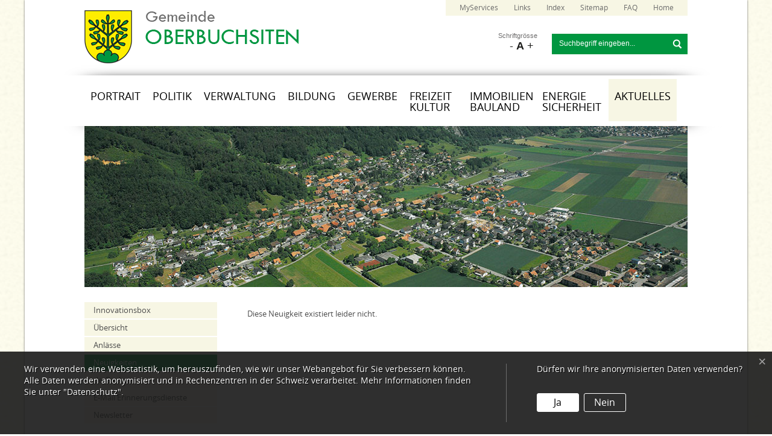

--- FILE ---
content_type: text/html
request_url: https://www.oberbuchsiten.ch/de/aktuellesfs/aktuellesinformationen/?action=showinfo&info_id=1721353
body_size: 6253
content:
<!DOCTYPE html PUBLIC "-//W3C//DTD XHTML 1.0 Transitional//EN" "http://www.w3.org/TR/xhtml1/DTD/xhtml1-transitional.dtd">
<html xmlns="http://www.w3.org/1999/xhtml" xml:lang="de" lang="de" dir="ltr">

<head>
	
	<title>Gemeinde Oberbuchsiten Online: Neuigkeiten</title>

	<script type="text/javascript">
function UpdateArrays()
{
}
</script>

	<meta name="Keywords" content="Oberbuchsiten, Gemeinde Oberbuchsiten, Oberbuchsiten Gemeinde, gemeinde web, innovative, gemeinden, online schalter, verwaltung, dienstleistungen, telefonnummern, politik, steuern" />
<meta name="Description" content="Auf dieser Seite finden Sie alles Wissenswerte zu unserer Gemeinde. Ausserdem können Sie am Online Schalter Dienstleistungen in Anspruch nehmen." />
<script type="text/javascript" src="../../../includes/js/jquery/jquery-latest.min.js" ></script>
<link href="../../images/gemeinde_global.css" rel="stylesheet" type="text/css" />
<script type="text/javascript">

        $(function() {
            $('li','ul.popup-navigation-nav1').each(function(){
                var arrowImage = '<img class="arrowNavigation" src="../../images/pfeil-inaktiv.png">';
                if ($(this).children('ul').length > 0){
                    $(this).children('a').append(arrowImage);
                }
            });
        });
        function pnMouseOver(el)
        {
            if (el.parentNode.className.substring(0,20) == "popup-navigation-nav") {
                level = parseInt(el.parentNode.className.substring(20));
                if (level == 0) {
                    while (level < 1) {
                        $("#" + el.id).addClass("navigatorActive").find("ul.popup-navigation-nav"+(level + 1)).show();
                        $("#" + el.id).children("a").addClass("navigatorActive");
                        $("#" + el.id).children("a").children("img").attr("src","../../images/pfeil-aktiv.png");
                        level++;
                    }
                } else if (level >= 1) {
                    $("#" + el.id).addClass("navigatorActive").children("ul").show();
                    $("#" + el.id).children("a").addClass("navigatorActive");
                    $("#" + el.id).children("a").children("img").attr("src","../../images/pfeil-aktiv.png");
                }
            }
        }

        function pnMouseOut(el)
        {
            if (el.parentNode.className.substring(0,20) == "popup-navigation-nav") {
                level = parseInt(el.parentNode.className.substring(20));
                if (level == 0) {
                    while (level < 1) {
                        $("#" + el.id).removeClass("navigatorActive").find("ul.popup-navigation-nav"+(level + 1)).hide();
                        $("#" + el.id).children("a").removeClass("navigatorActive");
                        $("#" + el.id).children("a").children("img").attr("src","../../images/pfeil-inaktiv.png");
                        level++;
                    }
                } else if (level >= 1) {
                    $("#" + el.id).removeClass("navigatorActive").children("ul").hide();
                    $("#" + el.id).children("a").removeClass("navigatorActive");
                    $("#" + el.id).children("a").children("img").attr("src","../../images/pfeil-inaktiv.png");
                }
            }
        }
</script>

	<meta http-equiv="Content-Type" content="application/xhtml+xml; charset=iso-8859-1" />
		
	<script language="JavaScript1.2" src="../../HM_Loader.js" type="text/javascript"></script>
	<script src="../../images/gemeinde.js" type="text/javascript"></script>	
    <script src="../../images/jquery.matchHeight-min.js" type="text/javascript"></script>
	<script src="../../images/scripts.js" type="text/javascript"></script>
    <script src="../../images/fontsizer.js" type="text/javascript"></script>
	
	<link rel="icon" href="../../../favicon.ico" type="image/ico" />
    <link rel="SHORTCUT ICON" href="../../../favicon.ico" />
    <link rel="icon" href="../../../favicon.png" />
    
    <link href="../../images/style.css" rel="stylesheet" type="text/css" />
    

</head> 
	
<!-- Code last generated 2026/01/26 17:21:15 by GemWeb 1.5, (c) by Innovative Web AG (info@i-web.ch) -->

<body>		

<div class="hiddentext"><a href="#top" name="top"></a><br /><h1>Willkommen auf der Website der Gemeinde Gemeinde Oberbuchsiten</h1><br /><br />
<h2 class="sprungblind"><a id="sprungnavi" class="sprungblind">Sprungnavigation</a><br /></h2>
<span class="sprungblind">Von hier aus k?nnen Sie direkt zu folgenden Bereichen springen:<br /></span></div>

<span id="sprunglink_0"><a accesskey="0" title="Startseite" href="../../">Startseite Alt+0</a></span>
<span id="sprunglink_1"><a accesskey="1" title="Navigation" href="#mainnavigation">Navigation Alt+1</a></span>
<span id="sprunglink_2"><a accesskey="2" title="Inhalt" href="#centercol">Inhalt Alt+2</a></span>
<span id="sprunglink_3"><a accesskey="3" title="Suche" href="#suchen">Suche Alt+3</a></span>
<span id="sprunglink_4"><a accesskey="4" title="Index" href="../../toolbar/index/">Inhaltsverzeichnis Alt+4</a></span>

<span id="sprunglink_5"><a href="/de/aktuellesfs/aktuellesinformationen/?action=showinfo&amp;info_id=1721353&amp;print=print" target="_blank">Seite drucken</a></span>
<span id="sprunglink_6"><a href="/de/aktuellesfs/aktuellesinformationen/welcome.php/printversion.pdf?action=showinfo&amp;info_id=1721353&amp;print=pdf" target="_blank">PDF von aktueller Seite erzeugen</a></span>

<div id="page-wrap">
  <div id="page">
    <div id="header">
      <div id="logo"><a href="../../" title="Startseite"><img src="../../images/logo.png" alt="Gemeinde Oberbuchsiten" /></a></div>
      <div id="header-content">
        <div class="nav-top">
          <ul>
            <li><a href="https://www.oberbuchsiten.ch/de/toolbar/myservice/">MyServices</a></li>
<li><a href="../../toolbar/links/">Links</a></li>
<li><a href="../../toolbar/index/">Index</a></li>
<li><a href="../../toolbar/sitemap/">Sitemap</a></li>
<li><a href="../../toolbar/faq/">FAQ</a></li>
<li><a href="../../">Home</a></li>

          </ul>
        </div>
        <div id="search">        
			<form action="https://www.oberbuchsiten.ch/de/toolbar/suchen/" method="get" name="suchform">
			<fieldset id="">
				<input type="text" name="sl_q" id="suchen" value="Suchbegriff eingeben..." onclick="this.value='';" />
				<input name="" type="image" src="../../images/btn-search.png" value="Search" class="btn-search"  />
			</fieldset>
			</form>
		</div>
        <!--/search -->
        <div class="font-size">
          <ul>
            <li><a href="#" onclick="changeFontSize(-2); return false;">-</a></li>
            <li><em>Schriftgr&ouml;sse</em><a href="#" onclick="revertStyles(); return false;"><strong>A</strong></a></li>
            <li><a href="#" onclick="changeFontSize(2); return false;">+</a></li>
          </ul>
        </div>
      </div>
      <!--/header-content--> 
    </div>
    <!--/header -->
    <div id="nav-bar">
      <div class="nav1">
        <ul>
        <div id="popup-navigation"><ul class="popup-navigation-nav0"><li id = "portrait" onmouseover = "pnMouseOver(this);" onfocus = "pnMouseOver(this);" onblur = "pnMouseOut(this);" onmouseout = "pnMouseOut(this);" ><a href="https://www.oberbuchsiten.ch/de/portrait/" >Portrait</a><ul class="popup-navigation-nav1 portrait"><li id = "lageundverkehr" onmouseover = "pnMouseOver(this);" onfocus = "pnMouseOver(this);" onblur = "pnMouseOut(this);" onmouseout = "pnMouseOut(this);" ><a href="https://www.oberbuchsiten.ch/de/portrait/lageundverkehr/" >Lage und Verkehrsanbindung</a></li><li id = "gemeindeinzahlen" onmouseover = "pnMouseOver(this);" onfocus = "pnMouseOver(this);" onblur = "pnMouseOut(this);" onmouseout = "pnMouseOut(this);" ><a href="https://www.oberbuchsiten.ch/de/portrait/oberbuchsiteninzahlen/" >Oberbuchsiten in Zahlen</a></li><li id = "geschichtefs" onmouseover = "pnMouseOver(this);" onfocus = "pnMouseOver(this);" onblur = "pnMouseOut(this);" onmouseout = "pnMouseOut(this);" ><a href="https://www.oberbuchsiten.ch/de/portrait/geschichtefs/" >Geschichte</a></li><li id = "fotoalbum" onmouseover = "pnMouseOver(this);" onfocus = "pnMouseOver(this);" onblur = "pnMouseOut(this);" onmouseout = "pnMouseOut(this);" ><a href="https://www.oberbuchsiten.ch/de/portrait/fotoalbum/" >Fotoalbum</a></li><li id = "telefonnummern" onmouseover = "pnMouseOver(this);" onfocus = "pnMouseOver(this);" onblur = "pnMouseOut(this);" onmouseout = "pnMouseOut(this);" ><a href="https://www.oberbuchsiten.ch/de/portrait/telefonnummern/" >Telefonnummern</a></li></ul></li><li id = "politik" onmouseover = "pnMouseOver(this);" onfocus = "pnMouseOver(this);" onblur = "pnMouseOut(this);" onmouseout = "pnMouseOut(this);" ><a href="https://www.oberbuchsiten.ch/de/politik/" >Politik</a><ul class="popup-navigation-nav1 politik"><li id = "abstimmungsresultate" onmouseover = "pnMouseOver(this);" onfocus = "pnMouseOver(this);" onblur = "pnMouseOut(this);" onmouseout = "pnMouseOut(this);" ><a href="https://www.oberbuchsiten.ch/de/politik/abstimmungsresultate/" >Abstimmungen / Wahlen</a><ul class="popup-navigation-nav2 abstimmungsresultate"><li id = "abstimmunginfo" onmouseover = "pnMouseOver(this);" onfocus = "pnMouseOver(this);" onblur = "pnMouseOut(this);" onmouseout = "pnMouseOut(this);" ><a href="https://www.oberbuchsiten.ch/de/politik/abstimmungsresultate/abstimmunginfo/" >Informationen</a></li><li id = "vorlagen" onmouseover = "pnMouseOver(this);" onfocus = "pnMouseOver(this);" onblur = "pnMouseOut(this);" onmouseout = "pnMouseOut(this);" ><a href="https://www.oberbuchsiten.ch/de/politik/abstimmungsresultate/vorlagen/" >Archiv / Suche</a></li><li id = "wahlergebnisse" onmouseover = "pnMouseOver(this);" onfocus = "pnMouseOver(this);" onblur = "pnMouseOut(this);" onmouseout = "pnMouseOut(this);" ><a href="https://www.oberbuchsiten.ch/de/politik/abstimmungsresultate/wahlergebnisse/" >Wahlresultate</a></li></ul></li><li id = "sitzung" onmouseover = "pnMouseOver(this);" onfocus = "pnMouseOver(this);" onblur = "pnMouseOut(this);" onmouseout = "pnMouseOut(this);" ><a href="https://www.oberbuchsiten.ch/de/politik/sitzung/" >Gemeindeversammlung</a></li><li id = "gemeinderat" onmouseover = "pnMouseOver(this);" onfocus = "pnMouseOver(this);" onblur = "pnMouseOut(this);" onmouseout = "pnMouseOut(this);" ><a href="https://www.oberbuchsiten.ch/de/politik/gemeinderat/" >Gemeinderat</a><ul class="popup-navigation-nav2 gemeinderat"><li id = "sitzungsdatengemeinderat" onmouseover = "pnMouseOver(this);" onfocus = "pnMouseOver(this);" onblur = "pnMouseOut(this);" onmouseout = "pnMouseOut(this);" ><a href="https://www.oberbuchsiten.ch/de/politik/gemeinderat/sitzungsdatengemeinderat/" >Sitzungsdaten Gemeinderat</a></li><li id = "grberichte" onmouseover = "pnMouseOver(this);" onfocus = "pnMouseOver(this);" onblur = "pnMouseOut(this);" onmouseout = "pnMouseOut(this);" ><a href="https://www.oberbuchsiten.ch/de/politik/gemeinderat/grberichte/" >Gemeinderats-Berichte</a></li></ul></li><li id = "kommissionen" onmouseover = "pnMouseOver(this);" onfocus = "pnMouseOver(this);" onblur = "pnMouseOut(this);" onmouseout = "pnMouseOut(this);" ><a href="https://www.oberbuchsiten.ch/de/politik/kommissionen/" >Kommissionen</a><ul class="popup-navigation-nav2 kommissionen"><li id = "allmendkommission" onmouseover = "pnMouseOver(this);" onfocus = "pnMouseOver(this);" onblur = "pnMouseOut(this);" onmouseout = "pnMouseOut(this);" ><a href="https://www.oberbuchsiten.ch/de/politik/kommissionen/allmendkommission/" >Allmendkommission</a><ul class="popup-navigation-nav3 allmendkommission"><li id = "soemmerungsbetrieb" onmouseover = "pnMouseOver(this);" onfocus = "pnMouseOver(this);" onblur = "pnMouseOut(this);" onmouseout = "pnMouseOut(this);" ><a href="https://www.oberbuchsiten.ch/de/politik/kommissionen/allmendkommission/soemmerungsbetrieb/" >S&ouml;mmerungsbetrieb / Aktuelles</a></li></ul></li><li id = "baukommission" onmouseover = "pnMouseOver(this);" onfocus = "pnMouseOver(this);" onblur = "pnMouseOut(this);" onmouseout = "pnMouseOut(this);" ><a href="https://www.oberbuchsiten.ch/de/politik/kommissionen/baukommission/" >Baukommission</a><ul class="popup-navigation-nav3 baukommission"><li id = "wissenaktuell" onmouseover = "pnMouseOver(this);" onfocus = "pnMouseOver(this);" onblur = "pnMouseOut(this);" onmouseout = "pnMouseOut(this);" ><a href="https://www.oberbuchsiten.ch/de/politik/kommissionen/baukommission/wissenaktuell/" >Wissenswertes / Aktuelles</a></li></ul></li><li id = "bildungskommission" onmouseover = "pnMouseOver(this);" onfocus = "pnMouseOver(this);" onblur = "pnMouseOut(this);" onmouseout = "pnMouseOut(this);" ><a href="https://www.oberbuchsiten.ch/de/politik/kommissionen/bildungskommission/" >Bildungskommission</a><ul class="popup-navigation-nav3 bildungskommission"><li id = "wissenswertesaktuellesbildung" onmouseover = "pnMouseOver(this);" onfocus = "pnMouseOver(this);" onblur = "pnMouseOut(this);" onmouseout = "pnMouseOut(this);" ><a href="https://www.oberbuchsiten.ch/de/politik/kommissionen/bildungskommission/wissenswertesaktuellesbildung/" >Wissenswertes / Aktuelles</a></li></ul></li><li id = "kulturplusfs" onmouseover = "pnMouseOver(this);" onfocus = "pnMouseOver(this);" onblur = "pnMouseOut(this);" onmouseout = "pnMouseOut(this);" ><a href="https://www.oberbuchsiten.ch/de/politik/kommissionen/kulturplusfs/" >Kulturkommission</a><ul class="popup-navigation-nav3 kulturplusfs"><li id = "wissenkultur" onmouseover = "pnMouseOver(this);" onfocus = "pnMouseOver(this);" onblur = "pnMouseOut(this);" onmouseout = "pnMouseOut(this);" ><a href="https://www.oberbuchsiten.ch/de/politik/kommissionen/kulturplusfs/wissenkultur/" >Wissenswertes / Aktuelles</a></li></ul></li><li id = "oeffentliche-bauten" onmouseover = "pnMouseOver(this);" onfocus = "pnMouseOver(this);" onblur = "pnMouseOut(this);" onmouseout = "pnMouseOut(this);" ><a href="https://www.oberbuchsiten.ch/de/politik/kommissionen/oeffentliche-bauten/" >&Ouml;ffentliche Bauten</a><ul class="popup-navigation-nav3 oeffentliche-bauten"><li id = "wissenswertes-oeffentliche-bauten" onmouseover = "pnMouseOver(this);" onfocus = "pnMouseOver(this);" onblur = "pnMouseOut(this);" onmouseout = "pnMouseOut(this);" ><a href="https://www.oberbuchsiten.ch/de/politik/kommissionen/oeffentliche-bauten/wissenswertes-oeffentliche-bauten/" >Wissenswertes / Aktuelles</a></li></ul></li><li id = "seniorenplus" onmouseover = "pnMouseOver(this);" onfocus = "pnMouseOver(this);" onblur = "pnMouseOut(this);" onmouseout = "pnMouseOut(this);" ><a href="https://www.oberbuchsiten.ch/de/politik/kommissionen/seniorenplus/" >SeniorenPLUS</a><ul class="popup-navigation-nav3 seniorenplus"><li id = "mittagsenioren" onmouseover = "pnMouseOver(this);" onfocus = "pnMouseOver(this);" onblur = "pnMouseOut(this);" onmouseout = "pnMouseOut(this);" ><a href="https://www.oberbuchsiten.ch/de/politik/kommissionen/seniorenplus/mittagsenioren/" >Wissenswertes / Aktuelles</a></li></ul></li><li id = "werkkommission" onmouseover = "pnMouseOver(this);" onfocus = "pnMouseOver(this);" onblur = "pnMouseOut(this);" onmouseout = "pnMouseOut(this);" ><a href="https://www.oberbuchsiten.ch/de/politik/kommissionen/werkkommission/" >Werkkommission</a><ul class="popup-navigation-nav3 werkkommission"><li id = "wissenwerk" onmouseover = "pnMouseOver(this);" onfocus = "pnMouseOver(this);" onblur = "pnMouseOut(this);" onmouseout = "pnMouseOut(this);" ><a href="https://www.oberbuchsiten.ch/de/politik/kommissionen/werkkommission/wissenwerk/" >Wissenswertes / Aktuelles</a></li></ul></li><li id = "wahlbuero" onmouseover = "pnMouseOver(this);" onfocus = "pnMouseOver(this);" onblur = "pnMouseOut(this);" onmouseout = "pnMouseOut(this);" ><a href="https://www.oberbuchsiten.ch/de/politik/kommissionen/wahlbuero/" >Wahlb&uuml;ro</a><ul class="popup-navigation-nav3 wahlbuero"><li id = "personellewahl" onmouseover = "pnMouseOver(this);" onfocus = "pnMouseOver(this);" onblur = "pnMouseOut(this);" onmouseout = "pnMouseOut(this);" ><a href="https://www.oberbuchsiten.ch/de/politik/kommissionen/wahlbuero/personellewahl/" >Personelle Zusammenstellung</a></li></ul></li></ul></li><li id = "behoerdenmitglieder" onmouseover = "pnMouseOver(this);" onfocus = "pnMouseOver(this);" onblur = "pnMouseOut(this);" onmouseout = "pnMouseOut(this);" ><a href="https://www.oberbuchsiten.ch/de/politik/delegierte/" >Beh&ouml;rdenmitglieder</a></li><li id = "parteien" onmouseover = "pnMouseOver(this);" onfocus = "pnMouseOver(this);" onblur = "pnMouseOut(this);" onmouseout = "pnMouseOut(this);" ><a href="https://www.oberbuchsiten.ch/de/politik/parteien/" >Parteien</a></li><li id = "politikinformationen" onmouseover = "pnMouseOver(this);" onfocus = "pnMouseOver(this);" onblur = "pnMouseOut(this);" onmouseout = "pnMouseOut(this);" ><a href="https://www.oberbuchsiten.ch/de/politik/politikinformationen/" >Informationen</a></li></ul></li><li id = "verwaltung" onmouseover = "pnMouseOver(this);" onfocus = "pnMouseOver(this);" onblur = "pnMouseOut(this);" onmouseout = "pnMouseOut(this);" ><a href="https://www.oberbuchsiten.ch/de/verwaltung/" >Verwaltung</a><ul class="popup-navigation-nav1 verwaltung"><li id = "personenregister" onmouseover = "pnMouseOver(this);" onfocus = "pnMouseOver(this);" onblur = "pnMouseOut(this);" onmouseout = "pnMouseOut(this);" ><a href="https://www.oberbuchsiten.ch/de/verwaltung/personenregister/" >Personenregister</a></li><li id = "dienstleistungen" onmouseover = "pnMouseOver(this);" onfocus = "pnMouseOver(this);" onblur = "pnMouseOut(this);" onmouseout = "pnMouseOut(this);" ><a href="https://www.oberbuchsiten.ch/de/verwaltung/dienstleistungen/" >Dienstleistungen</a></li><li id = "aemter" onmouseover = "pnMouseOver(this);" onfocus = "pnMouseOver(this);" onblur = "pnMouseOut(this);" onmouseout = "pnMouseOut(this);" ><a href="https://www.oberbuchsiten.ch/de/verwaltung/aemter/" >Kommunale &Auml;mter</a></li><li id = "regionaleaemter" onmouseover = "pnMouseOver(this);" onfocus = "pnMouseOver(this);" onblur = "pnMouseOut(this);" onmouseout = "pnMouseOut(this);" ><a href="https://www.oberbuchsiten.ch/de/verwaltung/regionaleaemter/" >Regionale &Auml;mter</a></li><li id = "kirchgemeinden" onmouseover = "pnMouseOver(this);" onfocus = "pnMouseOver(this);" onblur = "pnMouseOut(this);" onmouseout = "pnMouseOut(this);" ><a href="https://www.oberbuchsiten.ch/de/verwaltung/kirchgemeinden/" >Kirchgemeinden</a></li><li id = "online-schalter" onmouseover = "pnMouseOver(this);" onfocus = "pnMouseOver(this);" onblur = "pnMouseOut(this);" onmouseout = "pnMouseOut(this);" ><a href="https://www.oberbuchsiten.ch/de/verwaltung/online-schalter/" >Online-Schalter</a></li><li id = "publikationen" onmouseover = "pnMouseOver(this);" onfocus = "pnMouseOver(this);" onblur = "pnMouseOut(this);" onmouseout = "pnMouseOut(this);" ><a href="https://www.oberbuchsiten.ch/de/verwaltung/publikationen/" >Publikationen</a></li><li id = "reglemente" onmouseover = "pnMouseOver(this);" onfocus = "pnMouseOver(this);" onblur = "pnMouseOut(this);" onmouseout = "pnMouseOut(this);" ><a href="https://www.oberbuchsiten.ch/de/verwaltung/reglemente/" >Reglemente</a></li><li id = "plaeneundgeodaten" onmouseover = "pnMouseOver(this);" onfocus = "pnMouseOver(this);" onblur = "pnMouseOut(this);" onmouseout = "pnMouseOut(this);" ><a href="https://www.oberbuchsiten.ch/de/verwaltung/plaeneundgeodaten/" >Pl&auml;ne und Geodaten</a></li><li id = "abfall" onmouseover = "pnMouseOver(this);" onfocus = "pnMouseOver(this);" onblur = "pnMouseOut(this);" onmouseout = "pnMouseOut(this);" ><a href="https://www.oberbuchsiten.ch/de/verwaltung/abfall/" >Abfall</a><ul class="popup-navigation-nav2 abfall"><li id = "abfalldaten" onmouseover = "pnMouseOver(this);" onfocus = "pnMouseOver(this);" onblur = "pnMouseOut(this);" onmouseout = "pnMouseOut(this);" ><a href="https://www.oberbuchsiten.ch/de/verwaltung/abfall/abfalldaten/" >Abfallsammlungen</a></li><li id = "abfallarten" onmouseover = "pnMouseOver(this);" onfocus = "pnMouseOver(this);" onblur = "pnMouseOut(this);" onmouseout = "pnMouseOut(this);" ><a href="https://www.oberbuchsiten.ch/de/verwaltung/abfall/abfallarten/" >Abfallarten</a></li><li id = "abfallorte" onmouseover = "pnMouseOver(this);" onfocus = "pnMouseOver(this);" onblur = "pnMouseOut(this);" onmouseout = "pnMouseOut(this);" ><a href="https://www.oberbuchsiten.ch/de/verwaltung/abfall/abfallorte/" >Sammelstellen</a></li></ul></li></ul></li><li id = "bildung" onmouseover = "pnMouseOver(this);" onfocus = "pnMouseOver(this);" onblur = "pnMouseOut(this);" onmouseout = "pnMouseOut(this);" ><a href="https://www.oberbuchsiten.ch/de/bildung/" >Bildung</a><ul class="popup-navigation-nav1 bildung"><li id = "kindergarten" onmouseover = "pnMouseOver(this);" onfocus = "pnMouseOver(this);" onblur = "pnMouseOut(this);" onmouseout = "pnMouseOut(this);" ><a href="https://www.oberbuchsiten.ch/de/bildung/kindergarten/" >Kindergarten</a></li><li id = "schulen" onmouseover = "pnMouseOver(this);" onfocus = "pnMouseOver(this);" onblur = "pnMouseOut(this);" onmouseout = "pnMouseOut(this);" ><a href="https://www.oberbuchsiten.ch/de/bildung/schulen/" >Primarschule</a></li><li id = "schulleitung" onmouseover = "pnMouseOver(this);" onfocus = "pnMouseOver(this);" onblur = "pnMouseOut(this);" onmouseout = "pnMouseOut(this);" ><a href="https://www.oberbuchsiten.ch/de/bildung/schulleitung/" >Schulleitung</a></li><li id = "schulsozialarbeit" onmouseover = "pnMouseOver(this);" onfocus = "pnMouseOver(this);" onblur = "pnMouseOut(this);" onmouseout = "pnMouseOut(this);" ><a href="https://www.oberbuchsiten.ch/de/bildung/schulsozialarbeit/" >Schulsozialarbeit</a></li><li id = "lehrpersonen" onmouseover = "pnMouseOver(this);" onfocus = "pnMouseOver(this);" onblur = "pnMouseOut(this);" onmouseout = "pnMouseOut(this);" ><a href="https://www.oberbuchsiten.ch/de/bildung/lehrpersonen/" >Lehrpersonen</a></li><li id = "schulferienfs" onmouseover = "pnMouseOver(this);" onfocus = "pnMouseOver(this);" onblur = "pnMouseOut(this);" onmouseout = "pnMouseOut(this);" ><a href="https://www.oberbuchsiten.ch/de/bildung/schulferienfs/" >Ferienplan</a></li><li id = "aktuellesschule" onmouseover = "pnMouseOver(this);" onfocus = "pnMouseOver(this);" onblur = "pnMouseOut(this);" onmouseout = "pnMouseOut(this);" ><a href="https://www.oberbuchsiten.ch/de/bildung/aktuellesschule/" >Aktuelles aus der Schule</a></li><li id = "photoalbumschule" onmouseover = "pnMouseOver(this);" onfocus = "pnMouseOver(this);" onblur = "pnMouseOut(this);" onmouseout = "pnMouseOut(this);" ><a href="https://www.oberbuchsiten.ch/de/bildung/photoalbumschule/" >Photoalbum Schule</a></li><li id = "schulangebote" onmouseover = "pnMouseOver(this);" onfocus = "pnMouseOver(this);" onblur = "pnMouseOut(this);" onmouseout = "pnMouseOut(this);" ><a href="https://www.oberbuchsiten.ch/de/bildung/schulangebote/" >Schulerg&auml;nzende Angebote</a><ul class="popup-navigation-nav2 schulangebote"><li id = "kitazaubersternfs" onmouseover = "pnMouseOver(this);" onfocus = "pnMouseOver(this);" onblur = "pnMouseOut(this);" onmouseout = "pnMouseOut(this);" ><a href="https://www.oberbuchsiten.ch/de/bildung/schulangebote/kitazaubersternfs/" >Kindertagesst&auml;tte Tavolini</a></li><li id = "chutzenaescht" onmouseover = "pnMouseOver(this);" onfocus = "pnMouseOver(this);" onblur = "pnMouseOut(this);" onmouseout = "pnMouseOut(this);" ><a href="https://www.oberbuchsiten.ch/de/bildung/schulangebote/chutzenaescht/" >Chutzen&auml;scht</a></li><li id = "mittagstisch" onmouseover = "pnMouseOver(this);" onfocus = "pnMouseOver(this);" onblur = "pnMouseOut(this);" onmouseout = "pnMouseOut(this);" ><a href="https://www.oberbuchsiten.ch/de/bildung/schulangebote/mittagstisch/" >Mittagstisch</a></li><li id = "verschiedenes" onmouseover = "pnMouseOver(this);" onfocus = "pnMouseOver(this);" onblur = "pnMouseOut(this);" onmouseout = "pnMouseOut(this);" ><a href="https://www.oberbuchsiten.ch/de/bildung/schulangebote/verschiedenes/" >Verschiedenes</a></li></ul></li><li id = "erwachsenenbildung" onmouseover = "pnMouseOver(this);" onfocus = "pnMouseOver(this);" onblur = "pnMouseOut(this);" onmouseout = "pnMouseOut(this);" ><a href="https://www.oberbuchsiten.ch/de/bildung/erwachsenenbildung/" >Erwachsenenbildung</a></li></ul></li><li id = "gewerbe" onmouseover = "pnMouseOver(this);" onfocus = "pnMouseOver(this);" onblur = "pnMouseOut(this);" onmouseout = "pnMouseOut(this);" ><a href="https://www.oberbuchsiten.ch/de/gewerbe/" >Gewerbe</a><ul class="popup-navigation-nav1 gewerbe"><li id = "internetauftritt" onmouseover = "pnMouseOver(this);" onfocus = "pnMouseOver(this);" onblur = "pnMouseOut(this);" onmouseout = "pnMouseOut(this);" ><a href="https://www.oberbuchsiten.ch/de/gewerbe/internetauftritt/" >Internet-Auftritt</a></li><li id = "firmenverzeichnis" onmouseover = "pnMouseOver(this);" onfocus = "pnMouseOver(this);" onblur = "pnMouseOut(this);" onmouseout = "pnMouseOut(this);" ><a href="https://www.oberbuchsiten.ch/de/gewerbe/firmenverzeichnis/" >Firmenverzeichnis</a></li><li id = "restaurants" onmouseover = "pnMouseOver(this);" onfocus = "pnMouseOver(this);" onblur = "pnMouseOut(this);" onmouseout = "pnMouseOut(this);" ><a href="https://www.oberbuchsiten.ch/de/gewerbe/restaurants/" >Restaurants</a></li><li id = "wirtschaftsfoerderung" onmouseover = "pnMouseOver(this);" onfocus = "pnMouseOver(this);" onblur = "pnMouseOut(this);" onmouseout = "pnMouseOut(this);" ><a href="https://www.oberbuchsiten.ch/de/gewerbe/wirtschaftsfoerderung/" >Wirtschaftsf&ouml;rderung</a></li><li id = "firmeneintrag" onmouseover = "pnMouseOver(this);" onfocus = "pnMouseOver(this);" onblur = "pnMouseOut(this);" onmouseout = "pnMouseOut(this);" ><a href="https://www.oberbuchsiten.ch/de/gewerbe/firmeneintrag/" >Ihr Firmeneintrag</a></li></ul></li><li id = "tourismus" onmouseover = "pnMouseOver(this);" onfocus = "pnMouseOver(this);" onblur = "pnMouseOut(this);" onmouseout = "pnMouseOut(this);" ><a href="https://www.oberbuchsiten.ch/de/freizeitkultur/" >Freizeit Kultur</a><ul class="popup-navigation-nav1 tourismus"><li id = "freizeit" onmouseover = "pnMouseOver(this);" onfocus = "pnMouseOver(this);" onblur = "pnMouseOut(this);" onmouseout = "pnMouseOut(this);" ><a href="https://www.oberbuchsiten.ch/de/freizeitkultur/freizeit/" >Freizeit</a><ul class="popup-navigation-nav2 freizeit"><li id = "internetfreizeit" onmouseover = "pnMouseOver(this);" onfocus = "pnMouseOver(this);" onblur = "pnMouseOut(this);" onmouseout = "pnMouseOut(this);" ><a href="https://www.oberbuchsiten.ch/de/freizeitkultur/freizeit/internetfreizeit/" >Internet-Auftritt</a></li><li id = "vereinsliste" onmouseover = "pnMouseOver(this);" onfocus = "pnMouseOver(this);" onblur = "pnMouseOut(this);" onmouseout = "pnMouseOut(this);" ><a href="https://www.oberbuchsiten.ch/de/freizeitkultur/freizeit/vereinsverzeichnis/" >Vereinsverzeichnis</a></li><li id = "naherholungimfreien" onmouseover = "pnMouseOver(this);" onfocus = "pnMouseOver(this);" onblur = "pnMouseOut(this);" onmouseout = "pnMouseOut(this);" ><a href="https://www.oberbuchsiten.ch/de/freizeitkultur/freizeit/naherholungsgebiete/" >Naherholungsgebiete</a></li><li id = "erlebniskarte" onmouseover = "pnMouseOver(this);" onfocus = "pnMouseOver(this);" onblur = "pnMouseOut(this);" onmouseout = "pnMouseOut(this);" ><a href="https://www.oberbuchsiten.ch/de/freizeitkultur/freizeit/erlebniskarte/" >Erlebniskarte</a></li></ul></li><li id = "kultur" onmouseover = "pnMouseOver(this);" onfocus = "pnMouseOver(this);" onblur = "pnMouseOut(this);" onmouseout = "pnMouseOut(this);" ><a href="https://www.oberbuchsiten.ch/de/freizeitkultur/kultur/" >Kultur</a><ul class="popup-navigation-nav2 kultur"><li id = "kulturplus" onmouseover = "pnMouseOver(this);" onfocus = "pnMouseOver(this);" onblur = "pnMouseOut(this);" onmouseout = "pnMouseOut(this);" ><a href="https://www.oberbuchsiten.ch/de/freizeitkultur/kultur/kulturplus/" >Kulturkommission</a></li><li id = "ferienpass" onmouseover = "pnMouseOver(this);" onfocus = "pnMouseOver(this);" onblur = "pnMouseOut(this);" onmouseout = "pnMouseOut(this);" ><a href="https://www.oberbuchsiten.ch/de/freizeitkultur/kultur/ferienpass/" >Ferienpass</a></li><li id = "offenerbuecherschrank" onmouseover = "pnMouseOver(this);" onfocus = "pnMouseOver(this);" onblur = "pnMouseOut(this);" onmouseout = "pnMouseOut(this);" ><a href="https://www.oberbuchsiten.ch/de/freizeitkultur/kultur/offenerbuecherschrank/" >Offener B&uuml;cherschrank</a></li><li id = "geschichte" onmouseover = "pnMouseOver(this);" onfocus = "pnMouseOver(this);" onblur = "pnMouseOut(this);" onmouseout = "pnMouseOut(this);" ><a href="https://www.oberbuchsiten.ch/de/freizeitkultur/kultur/geschichte/" >Interessantes von Fr&uuml;her</a></li><li id = "infopluslink" onmouseover = "pnMouseOver(this);" onfocus = "pnMouseOver(this);" onblur = "pnMouseOut(this);" onmouseout = "pnMouseOut(this);" ><a href="https://www.oberbuchsiten.ch/de/freizeitkultur/kultur/derbuchsterlink/" >derBuchster</a></li></ul></li></ul></li><li id = "immobilienbauland" onmouseover = "pnMouseOver(this);" onfocus = "pnMouseOver(this);" onblur = "pnMouseOut(this);" onmouseout = "pnMouseOut(this);" ><a href="https://www.oberbuchsiten.ch/de/immobilienbauland/" >Immobilien Bauland</a><ul class="popup-navigation-nav1 immobilienbauland"><li id = "immobilien" onmouseover = "pnMouseOver(this);" onfocus = "pnMouseOver(this);" onblur = "pnMouseOut(this);" onmouseout = "pnMouseOut(this);" ><a href="https://www.oberbuchsiten.ch/de/immobilienbauland/internetportal/" >Internetportal</a></li></ul></li><li id = "energiesicherheit" onmouseover = "pnMouseOver(this);" onfocus = "pnMouseOver(this);" onblur = "pnMouseOut(this);" onmouseout = "pnMouseOut(this);" ><a href="https://www.oberbuchsiten.ch/de/energiesicherheit/" >Energie Sicherheit</a><ul class="popup-navigation-nav1 energiesicherheit"><li id = "energie" onmouseover = "pnMouseOver(this);" onfocus = "pnMouseOver(this);" onblur = "pnMouseOut(this);" onmouseout = "pnMouseOut(this);" ><a href="https://www.oberbuchsiten.ch/de/energiesicherheit/energie/" >Energie</a><ul class="popup-navigation-nav2 energie"><li id = "evooberbuchsiten" onmouseover = "pnMouseOver(this);" onfocus = "pnMouseOver(this);" onblur = "pnMouseOut(this);" onmouseout = "pnMouseOut(this);" ><a href="https://www.oberbuchsiten.ch/de/energiesicherheit/energie/evooberbuchsiten/" >Elektrizit&auml;tsversorgung Oberbuchsiten</a></li></ul></li><li id = "sicherheit" onmouseover = "pnMouseOver(this);" onfocus = "pnMouseOver(this);" onblur = "pnMouseOut(this);" onmouseout = "pnMouseOut(this);" ><a href="https://www.oberbuchsiten.ch/de/energiesicherheit/sicherheit/" >Sicherheit</a><ul class="popup-navigation-nav2 sicherheit"><li id = "feuerwehr" onmouseover = "pnMouseOver(this);" onfocus = "pnMouseOver(this);" onblur = "pnMouseOut(this);" onmouseout = "pnMouseOut(this);" ><a href="https://www.oberbuchsiten.ch/de/energiesicherheit/sicherheit/feuerwehr/" >Feuerwehr</a></li><li id = "polizei" onmouseover = "pnMouseOver(this);" onfocus = "pnMouseOver(this);" onblur = "pnMouseOut(this);" onmouseout = "pnMouseOut(this);" ><a href="https://www.oberbuchsiten.ch/de/energiesicherheit/sicherheit/polizei/" >Polizei</a></li><li id = "zivilschutz" onmouseover = "pnMouseOver(this);" onfocus = "pnMouseOver(this);" onblur = "pnMouseOut(this);" onmouseout = "pnMouseOut(this);" ><a href="https://www.oberbuchsiten.ch/de/energiesicherheit/sicherheit/zivilschutz/" >Zivilschutz</a></li></ul></li></ul></li><li id = "aktuellesfs" class="activeTopMenu" onmouseover = "pnMouseOver(this);" onfocus = "pnMouseOver(this);" onblur = "pnMouseOut(this);" onmouseout = "pnMouseOut(this);" ><a href="https://www.oberbuchsiten.ch/de/aktuellesfs/" >Aktuelles</a><ul class="popup-navigation-nav1 aktuellesfs"><li id = "innovationsbox" onmouseover = "pnMouseOver(this);" onfocus = "pnMouseOver(this);" onblur = "pnMouseOut(this);" onmouseout = "pnMouseOut(this);" ><a href="https://www.oberbuchsiten.ch/de/aktuellesfs/innovationsbox/" >Innovationsbox</a></li><li id = "uebersicht" onmouseover = "pnMouseOver(this);" onfocus = "pnMouseOver(this);" onblur = "pnMouseOut(this);" onmouseout = "pnMouseOut(this);" ><a href="https://www.oberbuchsiten.ch/de/aktuellesfs/uebersicht/" >&Uuml;bersicht</a></li><li id = "anlaesseaktuelles" onmouseover = "pnMouseOver(this);" onfocus = "pnMouseOver(this);" onblur = "pnMouseOut(this);" onmouseout = "pnMouseOut(this);" ><a href="https://www.oberbuchsiten.ch/de/aktuellesfs/anlaesseaktuelles/" >Anl&auml;sse</a></li><li id = "aktuellesinformationen" class="activeTopMenu" onmouseover = "pnMouseOver(this);" onfocus = "pnMouseOver(this);" onblur = "pnMouseOut(this);" onmouseout = "pnMouseOut(this);" ><a href="https://www.oberbuchsiten.ch/de/aktuellesfs/aktuellesinformationen/" >Neuigkeiten</a></li><li id = "infoplusaktuelles" onmouseover = "pnMouseOver(this);" onfocus = "pnMouseOver(this);" onblur = "pnMouseOut(this);" onmouseout = "pnMouseOut(this);" ><a href="https://www.oberbuchsiten.ch/de/aktuellesfs/derbuchster/" >derBuchster</a></li><li id = "profile" onmouseover = "pnMouseOver(this);" onfocus = "pnMouseOver(this);" onblur = "pnMouseOut(this);" onmouseout = "pnMouseOut(this);" ><a href="https://www.oberbuchsiten.ch/de/aktuellesfs/profile/" >E-Mail Erinnerungsdienste</a></li><li id = "newsletter" onmouseover = "pnMouseOver(this);" onfocus = "pnMouseOver(this);" onblur = "pnMouseOut(this);" onmouseout = "pnMouseOut(this);" ><a href="https://www.oberbuchsiten.ch/de/aktuellesfs/newsletter/" >Newsletter</a></li></ul></li></ul><br style="clear:both;" /></div>
        </ul>
      </div>
      <!--/nav1--> 
    </div>
    <!--/nav-bar-->
    
    <div id="title"><img src="../../images/rubrik_default.jpg" alt=""/></div>
    <!--/title-->
    <div id="columns" class="clearfix">
      <div id="leftcol">
        <div class="nav2">
          <ul>
    		
      <li class="normal"><a href="../../aktuellesfs/innovationsbox/">Innovationsbox</a></li>
      <li class="normal"><a href="../../aktuellesfs/uebersicht/">&Uuml;bersicht</a></li>
      <li class="normal"><a href="../../aktuellesfs/anlaesseaktuelles/">Anl&auml;sse</a></li>
      <li class="active"><a href="../../aktuellesfs/aktuellesinformationen/">Neuigkeiten</a></li>
      <li class="normal"><a href="https://www.oberbuchsiten.ch/de/aktuellesfs/derbuchster/">derBuchster</a></li>
      <li class="normal"><a href="https://www.oberbuchsiten.ch/de/aktuellesfs/profile/">E-Mail Erinnerungsdienste</a></li>
      <li class="normal"><a href="../../aktuellesfs/newsletter/">Newsletter</a></li>
		  </ul>
        </div>
        <!--/nav2 -->
    </div>
    <!--/leftcol -->
    <div id="centercol">
			<table cellpadding="0" cellspacing="0" border="0" id="contenttab"><tr><td valign="top"><div id="contentboxsub"><!-- start contents -->Diese Neuigkeit existiert leider nicht.<!-- end of contents --></div></td></tr></table>

<div id="icons">
    <ul>
    <li><a href="/de/aktuellesfs/aktuellesinformationen/?action=showinfo&amp;info_id=1721353&amp;print=print" target="_blank" id="printlink"><img src="../../images/ico-print.png" alt="Druck Version" border="0" /></a></li><li><a href="/de/aktuellesfs/aktuellesinformationen/welcome.php/printversion.pdf?action=showinfo&amp;info_id=1721353&amp;print=pdf" target="_blank" id="pdflink"><img src="../../images/ico-pdf.png" alt="PDF" border="0" /></a> </li>
</ul></div>
		</div>
		<!--/centercol -->
		<br class="fix" />
	</div>
	<!--/columns -->
	
	<div id="footer" class="clearfix">
      <div class="col3">
        <h3><span>Adresse</span></h3>
        <h4>Gemeindeverwaltung</h4>
        <ul>
          <li>Buchsweg 2</li>
          <li>4625 Oberbuchsiten</li>
          <li>Telefon 062 388 90 50</li>
		  <li><a href="mailto:info@oberbuchsiten.ch">info@oberbuchsiten.ch</a></li>
        </ul>
      </div>
      <div class="col4">
        <h3><span>Schalter</span></h3>
        <dl class="contact-info">
          <dt>Montag</dt>
          <dd>08.00 - 11.00 h &nbsp;&nbsp; geschlossen</dd>
          <dt>Dienstag</dt>
          <dd>08.00 - 11.00 h &nbsp;&nbsp; 15.00 - 18.30 h</dd>
          <dt>Mittwoch</dt>
          <dd>08.00 - 11.00 h &nbsp;&nbsp; geschlossen</dd>
          <dt>Donnerstag</dt>
          <dd>08.00 - 11.00 h &nbsp;&nbsp; 15.00 - 17.00 h</dd>
          <dt>Freitag</dt>
          <dd>08.00 - 11.00 h &nbsp;&nbsp; geschlossen</dd>
        </dl>
      </div>
    </div>
    <!--/footer -->
    <div class="nav3">
      <ul>
        <li>&copy; copyright 2026 Gemeinde Oberbuchsiten</li>
        <li><a href="../../toolbar2/datenschutz/">Datenschutz</a></li><li><a href="../../toolbar2/impressum/">Impressum</a></li>
      </ul>
    </div>
  </div>
  <!--/page --> 
</div>
<!--/page-wrap-->
<!-- statistics start -->
                <script type="text/javascript">
// check for existing cookie
var cookieValue = getCookie("enable_stats");
if (cookieValue == "not set") {
    createOptInPopup();
} else if (cookieValue == "true") {
    startStats();
} else if (cookieValue == "false") {
    delRememberCookie();
}

function setCookie(cname, cvalue, exdays) {
    var d = new Date();
    d.setTime(d.getTime() + (exdays * 86400000)); // 24 * 60 * 60 * 1000
    var expires = "expires=" + d.toUTCString();
    document.cookie = cname + "=" + cvalue + ";" + expires + ";path=/";
}

function getCookie(cname) {
    var name = cname + "=";
    var ca = document.cookie.split(";");
    for (var i = 0; i < ca.length; i++) {
        var c = ca[i].trim();
        if (c.indexOf(name) == 0) {
            return c.substring(name.length, c.length);
        }
    }
    return "not set";
}

function delRememberCookie() {
    var cookieSuffix = "";
    var ca = document.cookie.split(";");
    for (var i = 0; i < ca.length; i++) {
        var candidate = ca[i].trim();
        if (candidate.indexOf("_pk_id.") == 0) {
            candidate = candidate.split("=");
            cookieSuffix = candidate[0].substring(7, candidate[0].length);
        }
    }
    if (cookieSuffix != "") {
        document.cookie = "_pk_id." + cookieSuffix + "=;expires=Thu, 01 Jan 1970 00:00:01 GMT;path=/";
        document.cookie = "_pk_ses." + cookieSuffix + "=;expires=Thu, 01 Jan 1970 00:00:01 GMT;path=/";
    }
}

function createOptInPopup() {
    // ask
    $("body").append('<div class="optin-stats">' +
        '<div class="optin-stats-title sr-only">Webstatistik</div>' +
        '<div class="optin-content-box">' +
        '<div class="optin-stats-body"><p>Wir verwenden eine Webstatistik, um herauszufinden, wie wir unser Webangebot f&uuml;r Sie verbessern k&ouml;nnen. Alle Daten werden anonymisiert und in Rechenzentren in der Schweiz verarbeitet. Mehr Informationen finden Sie unter <link icms:datenschutz>&quot;Datenschutz&quot;</link>.</p></div>' +
        '<div class="optin-question-box">' +
        '<div class="optin-stats-question"><p>D&uuml;rfen wir Ihre anonymisierten Daten verwenden?</p></div>' +
        '<div class="optin-stats-buttons"><a class="optin-stats-yesbutton">Ja</a><a class="optin-stats-nobutton">Nein</a></div>' +
        '</div>' +
        '</div>' +
        '<a class="optin-stats-closebutton">&times;</a>' +
        '</div>');

    // add event listeners
    $(".optin-stats-yesbutton").on("click", function () {
        setCookie("enable_stats", "true", 730); // 2 * 365
        closeOptinPopup();
        startStats();
    });

    $(".optin-stats-nobutton").on("click", function () {
        setCookie("enable_stats", "false", 730); // 2 * 365
        delRememberCookie();
        closeOptinPopup();
    });

    $(".optin-stats-closebutton").on("click", function () {
        closeOptinPopup();
    });
}

function closeOptinPopup() {
    $(".optin-stats").remove();
}

function startStats() {
    try {
        $.getScript("https://www.oberbuchsiten.ch/includes/statistic.js", function () {
            var statsTracker = Piwik.getTracker("https://www.oberbuchsiten.ch/includes/statistic.php", 929);
            statsTracker.setVisitorCookieTimeout(2592000); // 30 days in seconds
            statsTracker.setReferralCookieTimeout(2592000); // 30 days in seconds            
            statsTracker.setDocumentTitle('aktuellesinformationen');
            statsTracker.trackPageView();
            statsTracker.enableLinkTracking();
        });
    } catch(err) {}
}
</script><!-- statistics end --><!-- mobile_switch -->
                                          <!-- mobile_switch end -->
</body>
</html>

--- FILE ---
content_type: text/css
request_url: https://www.oberbuchsiten.ch/de/images/gemeinde_global.css
body_size: 2487
content:
/* gemeinde_global.css */

#page table.multidocument {
  border-collapse: collapse;border-style: outset;border-width: 0;border-spacing: 2px;margin-top: 13px;
}

#page table.multidocument td.titel {
  padding:4px 4px 0 0;
}

#page table.multidocument tr td, #page table.multidocument tr th {
  padding:4px 0 0;border-style: inset;border-width: 0;vertical-align:top;
}

th, b, strong, h1, h2, h3, h4, h5, h6 {
  font-weight: bold;
}

#page h4.icmsH4Content,#page h3.icmsH3Content,#page h2.icmsH2Content {
  margin-top: 1em;
}

#page p.icmsPContent {
  padding: 0;margin-top: 1em;
}

#page p.icmsPContent.icms-wysiwyg-first {
  margin-top: 0;
}

#page p.icmsPContent.icms-wysiwyg-last {
  margin-bottom: 0;
}

#page p.icmsPContent:first-child {
  margin-top: 0;
}

.ab_menu {
  width: 100%
}

.ab_menu span {
  padding: 2px 5px 2px 5px;
}

.ab_menu table {
  position: relative;
  right: 0px;
  border-collapse:collapse;
}

.ab_menu td {
  font-size:8pt;
  border: 1px solid black;
  margin: 0px;
  padding: 2px 5px 2px 5px;
}

.ab_menu td span a {
  border: 0px solid black;
  padding: 0px;
}

.ab_menu td.ab_active {
  background-color: #ececec;
}

.icms_error {
  color: #990000;
}

.icms_message {
  color: #000099;
}

.iframeVideo {
  border:none;width:640px;height:360px;
}

.iweb-audioselector {
  width: 200px; height: 20px;
}

div#ab_personalmenu {
  padding-top: 6px;
  padding-bottom: 10px;
}

#politrechte_termin_table td {
  padding:0 0 10px 0 !important;
}

#politrechte_termin_table th {
  padding:0 10px 10px 0 !important;
}

#politrechte_vorlage_table td {
  padding:0 0 10px 0 !important;
}

#politrechte_vorlage_table th {
  padding:0 10px 10px 0 !important;
}

.politrechte_infos_spacer {
  height: 25px !important;
}

.politrechte_vorlage_spacer {
  height: 25px !important;
}

/*
erste zelle ohne linken rand
*/
table.icms-objectdetails td:first-child {
  padding-left: 0px ! important;
}

/*
letzte zelle ohne rechten rand
*/
table.icms-objectdetails td:last-child {
  padding-right: 0px ! important;
}

/*
zwischen Zellen etwas Platz lassen
*/
table.icms-objectdetails td {
  padding-left: 3px; padding-right: 3px;
}

/*
labels sollen nicht fett und linksbuendig sein.
*/
table.icms-objectdetails th {
  font-weight: normal; text-align: left;
}

/*
tabelle soll zusammenfallen zwischen den zellen und keinen rand haben.
*/
table.icms-objectdetails {
  border: 0px; border-collapse: collapse;
}

/*
i4a
*/
#addDocumentCenter.addDocumentCenter {
  text-align:center;
}

/*
i4a
*/
#addEditEventCenter.addEditEventCenter {
  text-align:center;
}

/*
i4a
*/
#addEditFreiCenter.addEditFreiCenter {
  text-align:center;
}

/*
i4a
*/
#addEditUnternehmenCenter.addEditUnternehmenCenter {
  text-align:center;
}

/*
i4a
*/
#addEditVereinCenter.addEditVereinCenter {
  text-align:center;
}

/*
i4a
*/
#addMarkCenter.addMarkCenter {
  text-align:center;
}

/*
i4a
*/
#addMessageCenter.addMessageCenter {
  text-align:center;
}

/*
i4a
*/
#downCenter.downCenter {
  text-align:center;
}

/*
i4a
*/
#formWrapCenter.formWrapCenter {
  text-align:center;
}

/*
i4a
*/
#gallery #thumbsG span {
  font-size:small;
}

/*
i4a
*/
#indexCenter.indexCenter {
  text-align:center;
}

/*
i4a
*/
#infoBild.infoBild {
  text-align:center;
}

/*
i4a
*/
#infoBild.infoBild img.infoBild {
  border:0px;
}

/*
i4a
*/
#infoCenter.infoCenter {
  text-align:center;
}

#page .kms-eKonto .navigation li {
  float: left; list-style-type: none; padding-right: 10px; padding-top: 10px; margin: 0px;
}

#page .kms-eKonto .navigation li.active a {
  background-color: #dbdbdb;
}

#page .kms-eKonto .payment form {
  margin-top: 20px;
}

/*
i4a
*/
#photoCenter.photoCenter {
  text-align:center;
}

/*
i4a
*/
#searchCenter.searchCenter {
  text-align:center;
}

/*
i4a
*/
#searchListCenter.searchListCenter {
  text-align:center;
}

/*
i4a
*/
#showAbfallCenter.showAbfallCenter {
  text-align:center;
}

/*
i4a
*/
#uploaderCenter.uploaderCenter {
  text-align:center;
}

/*
i4a
*/
#webcamFoot.webcamFoot {
  text-align:center;
}

.kms-eKonto .amount {
  text-align: right;
}

.kms-eKonto .anzahlRaten  {
  display: inline;
}

.kms-eKonto .anzahlRaten label, .kms-eKonto .datumErsteRate label {
  padding-right: 1ex;
}

.kms-eKonto .esrOrange {
  border: 0; margin: 0; padding: 0; position: relative;
}

.kms-eKonto .esrOrange .account {
  position: absolute; top: 178px; left: 110px;
}

.kms-eKonto .esrOrange .address {
  position: absolute; top: 100px; left: 20px;
}

.kms-eKonto .esrOrange .reference {
  position: absolute; top: 139px; left: 275px;
}

.kms-eKonto .esrOrange img {
  top: 0; left: 0;
}

.kms-eKonto .generateesr {
  clear: both; float: right; margin-bottom: 10px;
}

.kms-eKonto .label {
  margin-top: 5px; margin-bottom: 3px; font-weight: bold;
}

.kms-eKonto .navigation {
  margin-bottom: 40px;
}

.kms-eKonto .nestLogo {
  float: right; margin-top: 30px; clear:both;
}

.kms-eKonto .nestLogo img {
  margin-left: 5px;
}

.kms-eKonto .note {
  font-weight: bold; color: red; margin-top: 30px;
}

.kms-eKonto .paymentSuggestion {
  float:right;
}

.kms-eKonto .printcommand {
  float: right; margin-bottom: 10px;
}

.kms-eKonto .register .input {
  margin-bottom: 10px;
}

.kms-eKonto .register label {
  display: inline-block; width: 180px;
}

.kms-eKonto .saldo {
  font-weight: bold;
}

.kms-eKonto .search {
  clear: both; padding-top: 30px;
}

.kms-eKonto .search legend {
  padding-left: 0px; font-weight: bold;
}

.kms-eKonto .table .odd, .kms-eKonto .table .even {
  background: #ffffff; line-height: 2.2em; border-bottom: 1px solid #dedede;
}

.kms-eKonto .table td {
  white-space: nowrap;
}

.kms-eKonto .table th {
  background-color: #000000; color: #ffffff; white-space: nowrap; padding-right: 10px;
}

.kms-eKonto .table tr:hover td {
  background-color: #F5F5F5;
}

.kms-eKonto .text {
  clear: both;
}

.kms-eKonto .titel {
  font-style: italic; font-size: 13px; clear: both; margin-bottom: 10px;
}

.kms-eKonto div.aktionBeantragen {
  content: url('attention.png');
}

.kms-eKonto div.datumErsteRate {
  display: inline; padding-left: 30px;
}

.kms-eKonto div.paymentAgreement {
  clear: both;
}

.kms-eKonto fieldset.datum, .kms-eKonto fieldset.betrag, .kms-eKonto fieldset.filter {
  display: inline; padding-right: 25px;
}

.kms-eKonto form.vorschlagAbspeichern {
  display: inline; float: left; padding-left: 30px !important;
}

.kms-eKonto form.vorschlagAnzeigen {
  display: inline; float: left;
}

.kms-eKonto input#datumErsteRate {
  width: 10ex;
}

.kms-eKonto input#datumVon, .kms-eKonto input#datumBis, .kms-eKonto input#betragVon, .kms-eKonto input#betragBis {
  width: 10ex; margin-left: 1ex; margin-right: 1ex;
}

.kms-eKonto input#suchen {
  float: right;
}

.kms-eKonto input.vorschlagAbspeichern {
  display: block; clear: both;
}

.kms-eKonto input.vorschlagAnzeigen {
  display: block;
}

.kms-eKonto label {
  padding-right: 1ex;
}

.kms-eKonto span.remark {
  display: inline-block; width: 2ex; vertical-align: super; font-size: 0.8em;
}

/*
piwik privacy
*/
.optin-question-box {
    width: 33.33%;
    float: left;
    padding-left: 50px;
}

/*
piwik privacy
*/
.optin-stats {
    background-color: rgba(25, 25, 25, 0.9);
    color: white;
    padding: 20px 40px;
    font-size: 14px;
    line-height: 1.1em;
    text-align: left;
    display: block;
    bottom: 0;
    position: fixed;
    width: 100%;
    z-index: 9999999;
}

/*
piwik privacy
*/
.optin-stats .optin-stats-yesbutton, .optin-stats .optin-stats-yesbutton:hover {
    color: black !important;
    text-decoration: none !important;
}

/*
piwik privacy
*/
.optin-stats a:link, .optin-stats a:visited, .optin-stats a:active, .optin-stats a:hover {
    color: white !important;
    text-decoration: underline !important;
}

/*
piwik privacy
*/
.optin-stats p {
    margin-bottom: 10px;
    color: white;
    font-size: 14px;
}

/*
piwik privacy
*/
.optin-stats, .optin-stats * {
      box-sizing: border-box;
}

/*
piwik privacy
*/
.optin-stats-body {
    width: 66.66%;
    float: left;
    padding-right: 50px;
    text-shadow: 1px 1px 0 black;
    border-right-width: 1px;
    border-right-style: solid;
    border-right-color: #6d6d6d;
    padding-bottom: 10px;
}

/*
piwik privacy
*/
.optin-stats-closebutton {
    font-size: 23px;
    cursor: pointer;
    font-weight: 100;
    line-height: 1;
    color: #a2a2a2;
    filter: alpha(opacity=20);
    position: absolute;
    font-family: helvetica, arial, sans-serif;
    top: 0;
    right: 0;
    padding: 5px 10px;
}

/*
piwik privacy
*/
.optin-stats-closebutton, .optin-stats-closebutton:hover, .optin-stats-yesbutton, .optin-stats-yesbutton:hover, .optin-stats-nobutton, .optin-stats-nobutton:hover {
    text-decoration: none !important;
}

/*
piwik privacy
*/
.optin-stats-nobutton {
    font-size: 16px;
    display: inline-block;
    border: 1px solid white;
    border-radius: 3px;
    text-align: center;
    color: white !important;
    width: 70px;
    padding: 7px 10px;
    cursor: pointer;
}

/*
piwik privacy
*/
.optin-stats-question {
    text-shadow: 1px 1px 0 black;
}

/*
piwik privacy
*/
.optin-stats-title {
    margin-bottom: .8rem;
    font-size: 19px;
}

/*
piwik privacy
*/
.optin-stats-yesbutton {
    font-size: 16px;
    margin-right: 0.5rem;
    background: white;
    display: inline-block;
    border: 1px solid white;
    border-radius: 3px;
    text-align: center;
    color: black !important;
    width: 70px;
    padding: 7px 10px;
    cursor: pointer;
    margin-bottom: 5px;
}

/*
piwik privacy
*/
.sr-only {
    position: absolute;
    width: 1px;
    height: 1px;
    padding: 0;
    margin: -1px;
    overflow: hidden;
    clip: rect(0,0,0,0);
    border: 0;
}

/*
piwik privacy
*/
@media (max-width: 670px) {
    .optin-stats {
      padding: 25px 15px 15px 15px;
    }
    .optin-stats-body {
      width: 100%;
      float: none;
      border-right-width: 0;
      border-bottom-width: 1px;
      border-bottom-style: solid;
      border-bottom-color: #6d6d6d;
      padding-right: 0;
      margin-bottom: 15px;
    }
    .optin-question-box {
      width: 100%;
      float: none;
      padding-left: 0;
    }
    .optin-stats-yesbutton {
      margin-right: 1rem;
    }
    .optin-stats-yesbutton,
    .optin-stats-nobutton {
      padding: 10px 15px;
      font-size: 20px;
    }
}

/* end of gemeinde_global.css */


--- FILE ---
content_type: text/css
request_url: https://www.oberbuchsiten.ch/de/images/style.css
body_size: 4452
content:
/*- Webfonts -*/ 
@font-face {
    font-family: 'open_sanssemibold';
    src: url('opensans-semibold-webfont.eot');
    src: url('opensans-semibold-webfont.eot?#iefix') format('embedded-opentype'),
         url('opensans-semibold-webfont.woff') format('woff'),
         url('opensans-semibold-webfont.ttf') format('truetype'),
         url('opensans-semibold-webfont.svg#open_sanssemibold') format('svg');
    font-weight: normal;
    font-style: normal;
}
@font-face {
    font-family: 'open_sansregular';
    src: url('opensans-regular-webfont.eot');
    src: url('opensans-regular-webfont.eot?#iefix') format('embedded-opentype'),
         url('opensans-regular-webfont.woff') format('woff'),
         url('opensans-regular-webfont.ttf') format('truetype'),
         url('opensans-regular-webfont.svg#OpenSansRegular') format('svg');
    font-weight: normal;
    font-style: normal;
}
/*=== Setup ===*/
body,div,h1,h2,h3,h4,h5,h6,p,ul,li,dl,dt,dd,img,form,fieldset{
	border: 0;
	margin: 0;
	padding: 0;
}
body{
	background: url(bgr.png);
	color: #4d4d4d;
	font: .8em open_sansregular,Arial,Verdana,Helvetica,Sans-Serif;
}
a{
	color: #009640;
	text-decoration: none;
}
a:hover{
	text-decoration: underline;
}
input,select,textarea{
	border: #999999 1px solid;
	font: 12px Arial,Verdana,Helvetica,Sans-Serif;
	padding: 2px;
}
li{
	list-style: none;
}
h1{
	color: #009640;
	font-size: 1.5em;
	font-weight: normal;
	margin: 0 0 1em;
}
h2{
	font-size: 1.7em;
	font-weight: normal;
	margin: 0 0 1em;
}
h3{
	font-size: 1.1em;
	margin: 0 0 .2em;
}
h4{
	font: 1em open_sanssemibold;
}
h5{
	font-size: 1em;
	font-weight: normal;
}
p{
	line-height: 1.4em;
	padding: 0 0 1.4em;
}
table{
	border-collapse: collapse;
}
/*=== Layout ===*/
#page{
	margin: 0 auto;
	width: 1000px;
}
#page-wrap{
	background: #ffffff;
	box-shadow: 0 0 3px #666;
	margin: 0 auto;
	max-width: 1198px;
}
/*=== Header ===*/
#header{
	height: 106px;
	overflow: hidden;
}
#header-content{
	float: right;
	width: 475px;
}
/*- Logo -*/
#logo{
	float: left;
	padding: 16px 0 0;
}
/*- Title Banner -*/
#title{
	height: 267px;
	margin: -20px 0 0;
	overflow: hidden;
}
#home #title{
	height: 335px;
}
/*=== Navigation ===*/
/*- Top Nav -*/
.nav-top{
	font-size: .9em;
	height: 26px;
	line-height: 26px;
	margin: 0 0 25px;
}
.nav-top ul{
	background: #f7f6e4;
	float: right;
	padding: 0 10px;
}
.nav-top li{
	float: left;
	padding: 0 13px;
}
.nav-top a{
	color: #6c6c6c;
	text-decoration: none;
}
.nav-top a:hover{
	color: #009640;
}
/*- Font Size -*/ 
.font-size{
	float: right;
	font: 18px Arial;
	padding: 15px 20px 0 0;
	text-align: center;
}
.font-size em{
	color: #000000;
	display: block;
	font-size: 12px;
	font-style: normal;
	text-align: center;
}
.font-size a{
	color: #1d1d1b;
}
.font-size a:hover{
	color: #009640;
	text-decoration: none;
}
.font-size li{
	display: inline-block;
	position: relative;
}
.font-size em{
	color: #706f6f;
	display: block;
	font-size: 11px;
	font-style: normal;
	left: -30px;
	padding: 0 10px 0 0;
	position: absolute;
	text-align: center;
	top: -13px;
}
/*- Navigation Path -*/ 
.nav-path{
	color: #a2a2a2;
	font-size: .9em;
	height: 20px;
	line-height: 1em;
	padding: 10px 0 0;
	text-align: right;
}
.nav-path li{
	display: inline-block;
}
.nav-path a{
	border-right: 1px solid #a2a2a2;
	color: #a2a2a2;
	padding: 0 5px;
	text-decoration: none;
}
.nav-path li:last-child a{
	border: 0;
}
.nav-path a:hover{
	color: #006db8;
}
/*- Main Nav -*/
#nav-bar{
	background: url(nav-bar.png) top no-repeat;
	clear: both;
	height: 123px;
	margin: 0 -99px;
}
.nav1{
	font: 18px/1em open_sansregular;
	margin: 0 auto;
	overflow: hidden;
	padding: 25px 0 0;
	text-transform: uppercase;
	width: 1000px;
}
.nav1 li{
	float: left;
}
.nav1 li a{
	color: #000000;
	float: left;
	height: 50px;
	padding: 20px 10px 0;
	text-decoration: none;
	vertical-align: top;
}
.nav1 li#tourismus a {
	width: 80px;
	height: 50px;
	display: block;
}
.nav1 li#immobilienbauland a {
	width: 100px;
	height: 50px;
	display: block;
}
.nav1 li#energiesicherheit a {
	width: 100px;
	height: 50px;
	display: block;
}
.nav1 a:hover
{
	background: #f7f6e4 url(pfeil-navi.png) bottom no-repeat;
	color: #000000;
}
.nav1 .active a {
	background: #f7f6e4;
	color: #000000;
}

/*- Secondary Nav -*/
.nav2{
	margin: 0 0 1em;
}
.nav2 li{
	margin: 0 0 2px;
}
.nav2 li a{
	background: #f7f6e4;
	color: #4d4d4d;
	display: block;
	font-size: 13px;
	padding: 6px 0 6px 15px;
	text-decoration: none;
}
.nav2 li a:hover,
.nav2 li.active a{
	background: #009640;
	color: #ffffff;
}
/* Nav2 Level2 */
.nav2 ul ul{
	padding: 5px 0;
}
.nav2 li.active li a{
	background: none;
	color: #000000;
	font-size: 13px;
	font-weight: normal;
	padding: 3px 0 3px 20px;
}
.nav2 li.active li.active a,
.nav2 li.active li a:hover{
	background: url(ico-arrow.png) no-repeat right;
	color: #009640;
}
/* Nav2 Level3 */
.nav2 ul ul ul{
	padding: 5px 0;
}
.nav2 li.active li.active li a{
	background: none;
	color: #000000;
	font-size: 12px;
	font-weight: normal;
	padding: 3px 0 3px 30px;
}
.nav2 li.active li.active li.active a,
.nav2 li.active li.active li a:hover{
	background: url(ico-arrow.png) no-repeat right;
	color: #009640;
}

/*- Nav3 -*/
.nav3{
	color: #c6c6c6;
	font-size: .9em;
	height: 22px;
	padding: 8px 0;
	text-align: right;
}
.nav3 li{
	border-right: 1px solid #c6c6c6;
	display: inline-block;
	padding: 0 10px;
}
.nav3 li:last-child{
	border: 0;
}
.nav3 a{
	color: #c6c6c6;
	text-decoration: none;
}
.nav3 a:hover{
	color: #009640;
}
/*=== Columns ===*/
#columns{
	padding: 25px 0 45px;
}
#home #columns{
	margin: -40px 0 0;
	padding: 0 0 15px;
	position: relative;
	z-index: 10;
}
#home #columns h2{
	color: #fff;
	font-size: 18px;
	font-weight: normal;
	margin: -25px 0 20px -30px;
}
#home #columns h2 span{
	background: #009640;
	padding: 10px 30px;
	width: 90px;
}
#dl{
	background: #e3e3e3;
	float: right;
	margin: 0 0 25px;
	padding: 20px 0 0 0;
	width: 270px;
}
#home #dl h2{
	color: #fff;
	font-size: 18px;
	font-weight: normal;
	margin: -25px 0 20px 20px;
}
#leftcol{
	float: left;
	width: 220px;
}
#centercol{
	float: right;
	width: 730px;
}
/*- Column Grid -*/
.col1{
	float: left;
	width: 700px;
}
.col2{
	background: #e3e3e3;
	float: right;
	margin: 0 0 25px;
	padding: 20px 0 0 53px;
	width: 212px;
}
.list2 ul li {
	padding: 0 0 0 30px;
}
.col3{
	float: left;
	width: 560px;
}
.col4{
	float: right;
	width: 330px;
}
.col3 li, .col4 dd {
	line-height: 1.4em;
}


/*=== Styling Boxes ===*/
.box{
	background: #e3e3e3;
	margin: 0 0 25px;
	padding: 20px 0 0 53px;
}
.box:last-child{
	margin: 0;
}
/*=== Styling Lists ===*/
/*- List1 -*/
.list1{
	font-size: 14px;
	margin: 0 0 .5em;
}
.list1 a{
	color: #000000;
	display: block;
}
.list1 a:hover{
	color: #000000;
	text-decoration: none;
}
.list1 dl {
	clear: both;
}
.list1 dt{
	color: #009640;
	float: left;
	padding: 0 0 .5em;
	width: 90px;
}
.list1 dd{
	padding: 0 0 15px;
}
/*- List2 -*/
.list2{
	padding: 20px 0 0;
}
.list2 li{
	margin: 0 0 15px;
}
.list2 a{
	background: url(ico-list.png) no-repeat 0px 3px;
	color: #000000;
	font: 14px open_sanssemibold;
	padding: 0 0 0 25px;
	text-decoration: none;
	display: block;
}
.list2 a:hover{
	background: url(ico-list-.png) no-repeat 0px 3px;
	color: #009640;
}

/*=== Styling Forms ===*/
/*- Search Form -*/
#search{
	background: #009640;
	float: right;
	height: 34px;
	margin: 5px 0 0 10px;
	width: 225px;
}
#search input{
	background: none;
	border: 0;
	color: #ffffff;
	float: left;
	margin: 7px 0 0 10px;
	width: 165px;
}
#search .btn-search{
	background: none;
	border: 0;
	float: right;
	margin: 5px 5px 0 0;
	padding: 0;
	position: relative;
	width: auto;
}
/*=== Link Buttons ===*/
.btn-more{
	font-size: 13px;
	text-align: right;
}
.btn-more a{
	background: #ffffff;
	color: #009640;
	padding: 5px 10px;
	text-decoration: none;
}
.btn-more a:hover{
	color: #000000;
}
/*- PDF, Print Icons -*/
#icons{
	height: 17px;
}
#icons li{
	float: left;
	padding: 0 15px 0 0;
}
/*=== Footer ===*/
#footer{
	background: #f7f6e4;
	color: #000000;
	font-size: 1em;
	padding: 20px 53px;
}
#footer a{
	color: #000000;
	text-decoration: none;
}
#footer a:hover{
	color: #006db8;
}
#footer h3{
	color: #000000;
	font-size: 18px;
	font-weight: normal;
	margin: -23px 0 20px -30px;
}
#footer h3 span{
	background: #e3e3e3;
	display: inline-block;
	padding: 4px 30px;
	width: 90px;
}
.contact-info dt{
	float: left;
	width: 112px;
}
/*=== Misc. Helpers ===*/
/*- Clear Fix -*/ 
.clearfix:before,
.clearfix:after{
	content: "";
	display: table;
}
.clearfix:after{
	clear: both;
}

/* popup navigation styling */	
ul.popup-navigation-nav0 li ul.popup-navigation-nav1, ul.popup-navigation-nav1 li ul.popup-navigation-nav2, ul.popup-navigation-nav1 li ul.popup-navigation-nav2 li ul.popup-navigation-nav3 {display: none;}
ul.popup-navigation-nav0 li:hover ul.popup-navigation-nav1 {display: block !important; position: absolute; z-index:999;}
ul.popup-navigation-nav1 li:hover ul.popup-navigation-nav2 {display: block !important; position: absolute; z-index:999;}
ul.popup-navigation-nav2 li:hover ul.popup-navigation-nav3 {display: none !important; position: absolute; z-index:999;}
ul.popup-navigation-nav3 li:hover ul.popup-navigation-nav4 {display: none !important; position: absolute; z-index:999;}
ul.popup-navigation-nav0{ width:auto; height:auto;}
ul.popup-navigation-nav0 li.activeTopMenu:hover{background: #f7f6e4 url(pfeil-navi.png) bottom no-repeat;}
ul.popup-navigation-nav0 li.activeTopMenu{background: #f7f6e4;}
ul.popup-navigation-nav0 li.activeTopMenu ul.popup-navigation-nav1 li {background:none;}
ul.popup-navigation-nav0 li.activeTopMenu ul.popup-navigation-nav1 li:hover {background: #009640;}

ul.popup-navigation-nav1{margin: 70px 0 0 0; padding: 0; width: 219px; border-top: 5px solid white; background: url(bg-popup.png);}
ul.popup-navigation-nav1 li{float:left; width:219px; padding:2px 0 2px 0; border-bottom: 1px solid #ffffff; line-height: normal;}
ul.popup-navigation-nav1 li#freizeit a {text-align:left;color:#4d4d4d; font-size:12px; font-weight:normal; display: block; padding:0 10px;height: auto;
    line-height: 29px; text-transform:none; width:199px;}
ul.popup-navigation-nav1 li#freizeit a.navigatorActive { color: white; }
ul.popup-navigation-nav1 li#kultur a {text-align:left;color:#4d4d4d; font-size:12px; font-weight:normal; display: block; padding:0 10px;height: auto;
    line-height: 29px; text-transform:none; width:199px;}
ul.popup-navigation-nav1 li#kultur a.navigatorActive { color: white; }
ul.popup-navigation-nav1 li#immobilien a {text-align:left;color:#4d4d4d; font-size:12px; font-weight:normal; display: block; padding:0 10px;height: auto; line-height: 29px; text-transform:none; width:199px;}
ul.popup-navigation-nav1 li#energie a {text-align:left;color:#4d4d4d; font-size:12px; font-weight:normal; display: block; padding:0 10px;height: auto; line-height: 29px; text-transform:none; width:199px;}
ul.popup-navigation-nav1 li#energie a.navigatorActive { color: white; }
ul.popup-navigation-nav1 li#sicherheit a {text-align:left;color:#4d4d4d; font-size:12px; font-weight:normal; display: block; padding:0 10px;height: auto; line-height: 29px; text-transform:none; width:199px;}
ul.popup-navigation-nav1 li#sicherheit a.navigatorActive { color: white; }
ul.popup-navigation-nav1 li#freizeit a:hover {color:white;}
ul.popup-navigation-nav1 li#kultur a:hover {color:white;}
ul.popup-navigation-nav1 li#immobilien a:hover {color:white;}
ul.popup-navigation-nav1 li#energie a:hover {color:white;}
ul.popup-navigation-nav1 li#sicherheit a:hover {color:white;}
ul.popup-navigation-nav1 li:last-child{border:0;}
ul.popup-navigation-nav1 li a{text-align:left;color:#4d4d4d; font-size:12px; font-weight:normal; display: block; padding:0 10px;height: 29px;
    line-height: 29px; text-transform:none; width:199px;}
ul.popup-navigation-nav1 li:hover{background:#009640; background-image:none; height: 29px}
ul.popup-navigation-nav1 li:hover a{color:#ffffff;background:none; height: 29px}

ul.popup-navigation-nav2{border-left: 1px solid white; position:absolute; background: url(bg-popup.png); left:220px; width:199px; margin: -2px 0 0 -1px;}
ul.popup-navigation-nav2 li{width:199px; padding:2px 0 2px 0; border-bottom: 1px solid #ffffff;}
ul.popup-navigation-nav2 li a{text-align:left; font-size:12px; color:#4d4d4d !important;}
ul.popup-navigation-nav2 li#evooberbuchsiten a {display: block; height: 50px; line-height: 25px;background:#f7f6e4; width: 179px;background-image:none;}
ul.popup-navigation-nav2 li#evooberbuchsiten a:hover {background:#009640; background-image:none;}
ul.popup-navigation-nav2 li:hover a{color:#ffffff !important;}

.popup-navigation-nav2 img.arrowNavigation{
	display:none;
}

ul.popup-navigation-nav3{display:none !important;}
ul.popup-navigation-nav4{display:none !important;}
ul.popup-navigation-nav5{display:none !important;}

img.arrowNavigation { margin: 6px 0 0 0; float:right; }

/* OS */
.question {padding:6px 4px 3px 14px; font-family: arial; font-weight: normal; background-color: #ededed !important }
.panel-heading {
  background: none !important;
}

#fontsizeminus1 table td {max-width: 400px;}

.rr_textarea80 { 
	width: 480px; 
}

a {outline:none !important;
}

#contenttab select{
    max-width: 200px;
	width: auto;
	overflow:hidden;
}

#contenttab option{
    max-width: 200px;
	width: auto;
	overflow:hidden;
}

#contenttab {
	width: 670px;
	height: 484px;
	font-family: open_sansregular,Arial,Verdana,Helvetica,Sans-Serif;
	line-height: 1.5em;
}

#contenttab img{
	max-width: 670px;
}

#contentboxsub {
	margin: 0px;
	padding: 10px 0px 10px 0px;
}

#contentboxsub form {
	margin: 0px;
	padding: 0px;
}

#contentboxsub table {
	margin: 0px;
	padding: 0px;
}

#contentboxsub table th {
	text-align: left;
}

#contentboxsub form td{
	vertical-align: top;
	padding: 2px;
}

#contentboxsub td{
	padding: 1px;
}
#contentboxsub .table{
	padding: 4px;
}
#contentboxsub .table_activ{
	padding: 4px;
}
#contentboxsub .td_border{
	padding: 2px;
	background: #eaeaea;
}

#contentboxsub #icmswebcam li {margin:0 0 0 4px;}

#icmswebcam li.singlepic{
	display:block;
	float:left;
	text-align: right;
}

#icmswebcam li.folder{
	display:block;
	float:left;
	text-align: right;
}

#contentboxsub  li{
	list-style: disc;
	padding: 0px;
	margin: 5px 0 0 40px;
}

#contentboxsub  ol li{
	list-style: decimal;
	padding: 0px;
	margin: 5px 0 0 0;
}

#contentboxsub img{;
	padding: 0px;
	margin:  0 5px;
}

#contentboxsub  p{
	padding: 10px 0 18px 0;
}

#contentboxsub  ul{
	padding: 6px 0 6px 0;
}

#contentboxsub td a{
	color: #009640;
	text-decoration: none;
}

#contentboxsub font a{
	color: #009640;
	text-decoration: none;
}

#contentboxsub p a{
	color: #009640;
	text-decoration: none;
}

#contentboxsub a:visited{
	color: #009640;
	text-decoration: none;
}

#contentboxsub a:focus{
	background:#dfdfdf;
	color: #009640;
	text-decoration: none;
}

.amtSelect {
width: 100px;
}
/* hover zebra */
table.display tr.odd:hover, table.display tr.even:hover {
    background-color: #dddddd !important;
}
.ab_menu td {
    border: 1px solid #dddddd !important;
}

.hiddentext {
	visibility: hidden;
	z-index: -4;
	position: absolute;
	top: -1000px;
	}
/* Jump Navi */


.blindThis {
	position: absolute;
	left: -999px;
	top: -999px;
	width: 0px;
	height: 0px;
	font-size: 0px;
	line-height: 0px;
	margin: 0px;
	padding: 0px;
	overflow: hidden;
	display: inline;
	}

.sprungblind {
	position: absolute;
	left: -999px;
	top: -999px;
	width: 0px;
	height: 0px;
	font-size: 0px;
	line-height: 0px;
	margin: 0px;
	padding: 0px;
	overflow: hidden;
	display: inline;
	}

.sprungblind:focus, .sprungblind:active {
	position: absolute;
	display: block;
	top: 4.5em;
	left: 4.4em;
	border: 1px solid #FFFFFF;
	background-color: #FFFFFF;
	text-align: center;
	font-weight: bold;
	color: #000000;
	width: auto;
	height: auto;
	padding: 0 5px 0 5px;
	}

/*==== Access Keys ===*/

#sprunglink_0 a, #sprunglink_1 a, #sprunglink_2 a, #sprunglink_3 a, #sprunglink_4 a, #sprunglink_5 a, #sprunglink_6 a, #sprunglink_7 a, #sprunglink_8 a, #sprunglink_9 a  {
	position:absolute; 
	z-index:2; 
	width:10em; 
	overflow:hidden; 
	top:-100px; 
	left:-1000px} 
	
#sprunglink_0 a:focus, #sprunglink_1 a:focus, #sprunglink_2 a:focus, #sprunglink_3 a:focus, #sprunglink_4 a:focus, #sprunglink_5 a:focus, #sprunglink_6 a:focus, #sprunglink_7 a:focus, #sprunglink_8 a:focus, #sprunglink_9 a:focus  {
	position: absolute; 
	z-index: 0; 
	width: 252px; 
	top: 125px; 
	left: 0%;
	margin-left: 4px; 
	text-decoration: underline; 
	color: #000; 
	background: #ffc; 
	font-size: 90%}	
	
#sprunglink_0 a:active, #sprunglink_1 a:active, #sprunglink_2 a:active, #sprunglink_3 a:active, #sprunglink_4 a:active, #sprunglink_5 a:active, #sprunglink_6 a:active, #sprunglink_7 a:active, #sprunglink_8 a:active, #sprunglink_9 a:active  {
	position: absolute; 
	z-index: 0; 
	width: 252px; 
	top: 125px; 
	left: 0%;
	margin-left: 4px; 
	text-decoration: underline; 
	color: #000; 
	background: #fff; 
	font-size: 90%}



/*=== KMS eKonto  ===*/
.kms-eKonto .saldo {
    font-weight: bold;
}

.kms-eKonto .printcommand {
    float: right;
    margin-bottom: 10px;
}

.kms-eKonto .titel {
    font-style: italic;
    font-size: 13px;
    clear: both;
    margin-bottom: 10px;
}

.kms-eKonto .table td {
    white-space: nowrap;
}

.kms-eKonto .table th {
    background-color: #000000;
    color: #ffffff;
    white-space: nowrap;
    padding-right: 10px;
}

.kms-eKonto .table .odd,
.kms-eKonto .table .even {
    background: #ffffff;
	line-height: 2.2em;
	border-bottom: 1px solid #dedede;
}
.kms-eKonto .table tr:hover td {
	background-color: #F5F5F5;
}

.kms-eKonto .amount {
    text-align: right;
}

.kms-eKonto .label {
    margin-top: 5px;
    margin-bottom: 3px;
    font-weight: bold;
}

.kms-eKonto label {
    font-weight: bold;
}

.kms-eKonto .text {
    clear: both;
}

.kms-eKonto .register label {
    display: inline-block;
    width: 180px;
}

.kms-eKonto .register .input {
    margin-bottom: 10px;
}

#page .kms-eKonto .payment form {
    margin-top: 20px;
}

.kms-eKonto .navigation {
    margin-bottom: 40px;
}

#page .kms-eKonto .navigation li {
    float: left;
    list-style-type: none;
    padding-right: 10px;
    padding-top: 10px;
    margin: 0px;
}

#page .kms-eKonto .navigation li.active a {
    background-color: #dbdbdb;
}

.kms-eKonto .nestLogo {
    float: right;
    margin-top: 30px;
}

.kms-eKonto .nestLogo img {
    margin-left: 5px;
}

.kms-eKonto .generateesr {
    clear: both;
    float: right;
    margin-bottom: 10px;
}

.kms-eKonto .esrOrange {
    border: 0;
    margin: 0;
    padding: 0;
    position: relative;
}

.kms-eKonto .esrOrange img {
    top: 0;
    left: 0;
}

.kms-eKonto .esrOrange .address {
    position: absolute;
    top: 100px;
    left: 20px;
}

.kms-eKonto .esrOrange .account {
    position: absolute;
    top: 178px;
    left: 110px;
}

.kms-eKonto .esrOrange .reference {
    position: absolute;
    top: 139px;
    left: 275px;
}

.kms-eKonto .esrOrange .ocrb {
    position: absolute;
    top: 340px;
    left: 20px;
}

.kms-eKonto .table {width: 100%}
.kms-eKonto .table td {max-width:150px; white-space:normal !important; vertical-align:text-top; line-height: normal}

.top-banner {
	height:250px;
	/*! padding-top: 25px; */
	z-index: 900;
	position: absolute;
	/* background: white; */
	margin: 45px 15px 25px 750px;
	filter: drop-shadow(2px 1px 10px #000);
	/*! float: right; */
	}
	.box-id-1{
	color: #333333;
	font: 2em univers_57_condensedregular;
	height: 250px;
	/*! float: right; */
	width: auto;
	}
	
	.box-id-1 div{
		/*! padding-top:10px; */
		/*! position: absolute; */
	}
	
	.box-id-1 .frontbox-content-id-1{
		position:absolute;
		z-index: 920;
		background-color: white;
	    margin: 195px 0px 0px 0px;
		width: 215px;
		max-width: 245px;
		display: inline-block;
	
		padding: 5;
	}

		.box-id-1 .frontbox-content-id-1 div{
	border: 0;
	color: #009640;
	letter-spacing: .5px;
	text-align: center;
	
	}
	
	.box-id-1 .frontbox-content-id-2 p{
	padding:0px;
	}
	
	.box-id-1 .frontbox-content-id-3 {
		padding-top: 45px;
		/*! height: 280px; */
		overflow: hidden;
		margin-top: -60px;
		z-index: 910;
	}
	
	.box-id-1 .frontbox-content-id-3 img{
	width: 210px;
	height: auto;
	max-height: 250px;
	border: solid;
	border-color: white;
	}




--- FILE ---
content_type: application/javascript
request_url: https://www.oberbuchsiten.ch/de/HM_Arrays.js
body_size: 2076
content:
HM_Array1 = [

[180,                    // menu_width
"getLeft(e)",                // left_position
86,                // top_position
"#000000",                // font_color
"#000000",                    // mouseover_font_color
"#ffffff",                // background_color
"#dedede",                // mouseover_background_color
"#ced0cd",                    // border_color
"#ced0cd",                // separator_color
0,                        // top_is_permanent
0,                        // top_is_horizontal
0,                        // tree_is_horizontal
1,                        // position_under
1,                        // top_more_images_visible
1,                        // tree_more_images_visible
"null",                    // evaluate_upon_tree_show
"null",                    // evaluate_upon_tree_hide
false,                        // right_to_left
,                        // display_on_click
false,                    // top_is_variable_width
false,                    // tree_is_variable_width
],
['Lage und Verkehrsanbindung',"https://www.oberbuchsiten.ch/de/portrait/lageundverkehr/",1,0,0],
['Oberbuchsiten in Zahlen',"https://www.oberbuchsiten.ch/de/portrait/oberbuchsiteninzahlen/",1,0,0],
['Geschichte',"https://www.oberbuchsiten.ch/de/portrait/geschichtefs/",1,0,0],
['Fotoalbum',"https://www.oberbuchsiten.ch/de/portrait/fotoalbum/",1,0,0],
['Telefonnummern',"https://www.oberbuchsiten.ch/de/portrait/telefonnummern/",1,0,0]
]

HM_Array2 = [

[180,                    // menu_width
"getLeft(e)",                // left_position
86,                // top_position
"#000000",                // font_color
"#000000",                    // mouseover_font_color
"#ffffff",                // background_color
"#dedede",                // mouseover_background_color
"#ced0cd",                    // border_color
"#ced0cd",                // separator_color
0,                        // top_is_permanent
0,                        // top_is_horizontal
0,                        // tree_is_horizontal
1,                        // position_under
1,                        // top_more_images_visible
1,                        // tree_more_images_visible
"null",                    // evaluate_upon_tree_show
"null",                    // evaluate_upon_tree_hide
false,                        // right_to_left
,                        // display_on_click
false,                    // top_is_variable_width
false,                    // tree_is_variable_width
],
['Abstimmungen / Wahlen',"https://www.oberbuchsiten.ch/de/politik/abstimmungsresultate/",1,0,1],
['Gemeindeversammlung',"https://www.oberbuchsiten.ch/de/politik/sitzung/",1,0,0],
['Gemeinderat',"https://www.oberbuchsiten.ch/de/politik/gemeinderat/",1,0,1],
['Kommissionen',"https://www.oberbuchsiten.ch/de/politik/kommissionen/",1,0,1],
['Beh&ouml;rdenmitglieder',"https://www.oberbuchsiten.ch/de/politik/delegierte/",1,0,0],
['Parteien',"https://www.oberbuchsiten.ch/de/politik/parteien/",1,0,0],
['Informationen',"https://www.oberbuchsiten.ch/de/politik/politikinformationen/",1,0,0]
]

HM_Array2_1 = [[],
['Informationen',"https://www.oberbuchsiten.ch/de/politik/abstimmungsresultate/abstimmunginfo/",1,0,0],
['Archiv / Suche',"https://www.oberbuchsiten.ch/de/politik/abstimmungsresultate/vorlagen/",1,0,0],
['Wahlresultate',"https://www.oberbuchsiten.ch/de/politik/abstimmungsresultate/wahlergebnisse/",1,0,0]]

HM_Array2_3 = [[],
['Sitzungsdaten Gemeinderat',"https://www.oberbuchsiten.ch/de/politik/gemeinderat/sitzungsdatengemeinderat/",1,0,0],
['Gemeinderats-Berichte',"https://www.oberbuchsiten.ch/de/politik/gemeinderat/grberichte/",1,0,0]]

HM_Array2_4 = [[],
['Allmendkommission',"https://www.oberbuchsiten.ch/de/politik/kommissionen/allmendkommission/",1,0,1],
['Baukommission',"https://www.oberbuchsiten.ch/de/politik/kommissionen/baukommission/",1,0,1],
['Bildungskommission',"https://www.oberbuchsiten.ch/de/politik/kommissionen/bildungskommission/",1,0,1],
['Kulturkommission',"https://www.oberbuchsiten.ch/de/politik/kommissionen/kulturplusfs/",1,0,1],
['&Ouml;ffentliche Bauten',"https://www.oberbuchsiten.ch/de/politik/kommissionen/oeffentliche-bauten/",1,0,1],
['SeniorenPLUS',"https://www.oberbuchsiten.ch/de/politik/kommissionen/seniorenplus/",1,0,1],
['Werkkommission',"https://www.oberbuchsiten.ch/de/politik/kommissionen/werkkommission/",1,0,1],
['Wahlb&uuml;ro',"https://www.oberbuchsiten.ch/de/politik/kommissionen/wahlbuero/",1,0,1]]

HM_Array2_4_1 = [[],
['S&ouml;mmerungsbetrieb / Aktuelles',"https://www.oberbuchsiten.ch/de/politik/kommissionen/allmendkommission/soemmerungsbetrieb/",1,0,0]]

HM_Array2_4_2 = [[],
['Wissenswertes / Aktuelles',"https://www.oberbuchsiten.ch/de/politik/kommissionen/baukommission/wissenaktuell/",1,0,0]]

HM_Array2_4_3 = [[],
['Wissenswertes / Aktuelles',"https://www.oberbuchsiten.ch/de/politik/kommissionen/bildungskommission/wissenswertesaktuellesbildung/",1,0,0]]

HM_Array2_4_5 = [[],
['Wissenswertes / Aktuelles',"https://www.oberbuchsiten.ch/de/politik/kommissionen/kulturplusfs/wissenkultur/",1,0,0]]

HM_Array2_4_6 = [[],
['Wissenswertes / Aktuelles',"https://www.oberbuchsiten.ch/de/politik/kommissionen/oeffentliche-bauten/wissenswertes-oeffentliche-bauten/",1,0,0]]

HM_Array2_4_7 = [[],
['Wissenswertes / Aktuelles',"https://www.oberbuchsiten.ch/de/politik/kommissionen/seniorenplus/mittagsenioren/",1,0,0]]

HM_Array2_4_8 = [[],
['Wissenswertes / Aktuelles',"https://www.oberbuchsiten.ch/de/politik/kommissionen/werkkommission/wissenwerk/",1,0,0]]

HM_Array2_4_9 = [[],
['Personelle Zusammenstellung',"https://www.oberbuchsiten.ch/de/politik/kommissionen/wahlbuero/personellewahl/",1,0,0]]

HM_Array3 = [

[180,                    // menu_width
"getLeft(e)",                // left_position
86,                // top_position
"#000000",                // font_color
"#000000",                    // mouseover_font_color
"#ffffff",                // background_color
"#dedede",                // mouseover_background_color
"#ced0cd",                    // border_color
"#ced0cd",                // separator_color
0,                        // top_is_permanent
0,                        // top_is_horizontal
0,                        // tree_is_horizontal
1,                        // position_under
1,                        // top_more_images_visible
1,                        // tree_more_images_visible
"null",                    // evaluate_upon_tree_show
"null",                    // evaluate_upon_tree_hide
false,                        // right_to_left
,                        // display_on_click
false,                    // top_is_variable_width
false,                    // tree_is_variable_width
],
['Personenregister',"https://www.oberbuchsiten.ch/de/verwaltung/personenregister/",1,0,0],
['Dienstleistungen',"https://www.oberbuchsiten.ch/de/verwaltung/dienstleistungen/",1,0,0],
['Kommunale &Auml;mter',"https://www.oberbuchsiten.ch/de/verwaltung/aemter/",1,0,0],
['Regionale &Auml;mter',"https://www.oberbuchsiten.ch/de/verwaltung/regionaleaemter/",1,0,0],
['Kirchgemeinden',"https://www.oberbuchsiten.ch/de/verwaltung/kirchgemeinden/",1,0,0],
['Online-Schalter',"https://www.oberbuchsiten.ch/de/verwaltung/online-schalter/",1,0,0],
['Publikationen',"https://www.oberbuchsiten.ch/de/verwaltung/publikationen/",1,0,0],
['Reglemente',"https://www.oberbuchsiten.ch/de/verwaltung/reglemente/",1,0,0],
['Pl&auml;ne und Geodaten',"https://www.oberbuchsiten.ch/de/verwaltung/plaeneundgeodaten/",1,0,0],
['Abfall',"https://www.oberbuchsiten.ch/de/verwaltung/abfall/",1,0,1]
]

HM_Array3_11 = [[],
['Abfallsammlungen',"https://www.oberbuchsiten.ch/de/verwaltung/abfall/abfalldaten/",1,0,0],
['Abfallarten',"https://www.oberbuchsiten.ch/de/verwaltung/abfall/abfallarten/",1,0,0],
['Sammelstellen',"https://www.oberbuchsiten.ch/de/verwaltung/abfall/abfallorte/",1,0,0]]

HM_Array4 = [

[180,                    // menu_width
"getLeft(e)",                // left_position
86,                // top_position
"#000000",                // font_color
"#000000",                    // mouseover_font_color
"#ffffff",                // background_color
"#dedede",                // mouseover_background_color
"#ced0cd",                    // border_color
"#ced0cd",                // separator_color
0,                        // top_is_permanent
0,                        // top_is_horizontal
0,                        // tree_is_horizontal
1,                        // position_under
1,                        // top_more_images_visible
1,                        // tree_more_images_visible
"null",                    // evaluate_upon_tree_show
"null",                    // evaluate_upon_tree_hide
false,                        // right_to_left
,                        // display_on_click
false,                    // top_is_variable_width
false,                    // tree_is_variable_width
],
['Kindergarten',"https://www.oberbuchsiten.ch/de/bildung/kindergarten/",1,0,0],
['Primarschule',"https://www.oberbuchsiten.ch/de/bildung/schulen/",1,0,0],
['Schulleitung',"https://www.oberbuchsiten.ch/de/bildung/schulleitung/",1,0,0],
['Schulsozialarbeit',"https://www.oberbuchsiten.ch/de/bildung/schulsozialarbeit/",1,0,0],
['Lehrpersonen',"https://www.oberbuchsiten.ch/de/bildung/lehrpersonen/",1,0,0],
['Ferienplan',"https://www.oberbuchsiten.ch/de/bildung/schulferienfs/",1,0,0],
['Aktuelles aus der Schule',"https://www.oberbuchsiten.ch/de/bildung/aktuellesschule/",1,0,0],
['Photoalbum Schule',"https://www.oberbuchsiten.ch/de/bildung/photoalbumschule/",1,0,0],
['Schulerg&auml;nzende Angebote',"https://www.oberbuchsiten.ch/de/bildung/schulangebote/",1,0,1],
['Erwachsenenbildung',"https://www.oberbuchsiten.ch/de/bildung/erwachsenenbildung/",1,0,0]
]

HM_Array4_9 = [[],
['Kindertagesst&auml;tte Tavolini',"https://www.oberbuchsiten.ch/de/bildung/schulangebote/kitazaubersternfs/",1,0,0],
['Chutzen&auml;scht',"https://www.oberbuchsiten.ch/de/bildung/schulangebote/chutzenaescht/",1,0,0],
['Mittagstisch',"https://www.oberbuchsiten.ch/de/bildung/schulangebote/mittagstisch/",1,0,0],
['Verschiedenes',"https://www.oberbuchsiten.ch/de/bildung/schulangebote/verschiedenes/",1,0,0]]

HM_Array5 = [

[180,                    // menu_width
"getLeft(e)",                // left_position
86,                // top_position
"#000000",                // font_color
"#000000",                    // mouseover_font_color
"#ffffff",                // background_color
"#dedede",                // mouseover_background_color
"#ced0cd",                    // border_color
"#ced0cd",                // separator_color
0,                        // top_is_permanent
0,                        // top_is_horizontal
0,                        // tree_is_horizontal
1,                        // position_under
1,                        // top_more_images_visible
1,                        // tree_more_images_visible
"null",                    // evaluate_upon_tree_show
"null",                    // evaluate_upon_tree_hide
false,                        // right_to_left
,                        // display_on_click
false,                    // top_is_variable_width
false,                    // tree_is_variable_width
],
['Internet-Auftritt',"https://www.oberbuchsiten.ch/de/gewerbe/internetauftritt/",1,0,0],
['Firmenverzeichnis',"https://www.oberbuchsiten.ch/de/gewerbe/firmenverzeichnis/",1,0,0],
['Restaurants',"https://www.oberbuchsiten.ch/de/gewerbe/restaurants/",1,0,0],
['Wirtschaftsf&ouml;rderung',"https://www.oberbuchsiten.ch/de/gewerbe/wirtschaftsfoerderung/",1,0,0],
['Ihr Firmeneintrag',"https://www.oberbuchsiten.ch/de/gewerbe/firmeneintrag/",1,0,0]
]

HM_Array6 = [

[180,                    // menu_width
"getLeft(e)",                // left_position
86,                // top_position
"#000000",                // font_color
"#000000",                    // mouseover_font_color
"#ffffff",                // background_color
"#dedede",                // mouseover_background_color
"#ced0cd",                    // border_color
"#ced0cd",                // separator_color
0,                        // top_is_permanent
0,                        // top_is_horizontal
0,                        // tree_is_horizontal
1,                        // position_under
1,                        // top_more_images_visible
1,                        // tree_more_images_visible
"null",                    // evaluate_upon_tree_show
"null",                    // evaluate_upon_tree_hide
false,                        // right_to_left
,                        // display_on_click
false,                    // top_is_variable_width
false,                    // tree_is_variable_width
],
['Freizeit',"https://www.oberbuchsiten.ch/de/freizeitkultur/freizeit/",1,0,1],
['Kultur',"https://www.oberbuchsiten.ch/de/freizeitkultur/kultur/",1,0,1]
]

HM_Array6_1 = [[],
['Internet-Auftritt',"https://www.oberbuchsiten.ch/de/freizeitkultur/freizeit/internetfreizeit/",1,0,0],
['Vereinsverzeichnis',"https://www.oberbuchsiten.ch/de/freizeitkultur/freizeit/vereinsverzeichnis/",1,0,0],
['Naherholungsgebiete',"https://www.oberbuchsiten.ch/de/freizeitkultur/freizeit/naherholungsgebiete/",1,0,0],
['Erlebniskarte',"https://www.oberbuchsiten.ch/de/freizeitkultur/freizeit/erlebniskarte/",1,0,0]]

HM_Array6_2 = [[],
['Kulturkommission',"https://www.oberbuchsiten.ch/de/freizeitkultur/kultur/kulturplus/",1,0,0],
['Ferienpass',"https://www.oberbuchsiten.ch/de/freizeitkultur/kultur/ferienpass/",1,0,0],
['Offener B&uuml;cherschrank',"https://www.oberbuchsiten.ch/de/freizeitkultur/kultur/offenerbuecherschrank/",1,0,0],
['Interessantes von Fr&uuml;her',"https://www.oberbuchsiten.ch/de/freizeitkultur/kultur/geschichte/",1,0,0],
['derBuchster',"https://www.oberbuchsiten.ch/de/freizeitkultur/kultur/derbuchsterlink/",1,0,0]]

HM_Array7 = [

[180,                    // menu_width
"getLeft(e)",                // left_position
86,                // top_position
"#000000",                // font_color
"#000000",                    // mouseover_font_color
"#ffffff",                // background_color
"#dedede",                // mouseover_background_color
"#ced0cd",                    // border_color
"#ced0cd",                // separator_color
0,                        // top_is_permanent
0,                        // top_is_horizontal
0,                        // tree_is_horizontal
1,                        // position_under
1,                        // top_more_images_visible
1,                        // tree_more_images_visible
"null",                    // evaluate_upon_tree_show
"null",                    // evaluate_upon_tree_hide
false,                        // right_to_left
,                        // display_on_click
false,                    // top_is_variable_width
false,                    // tree_is_variable_width
],
['Internetportal',"https://www.oberbuchsiten.ch/de/immobilienbauland/internetportal/",1,0,0]
]

HM_Array8 = [

[180,                    // menu_width
"getLeft(e)",                // left_position
86,                // top_position
"#000000",                // font_color
"#000000",                    // mouseover_font_color
"#ffffff",                // background_color
"#dedede",                // mouseover_background_color
"#ced0cd",                    // border_color
"#ced0cd",                // separator_color
0,                        // top_is_permanent
0,                        // top_is_horizontal
0,                        // tree_is_horizontal
1,                        // position_under
1,                        // top_more_images_visible
1,                        // tree_more_images_visible
"null",                    // evaluate_upon_tree_show
"null",                    // evaluate_upon_tree_hide
false,                        // right_to_left
,                        // display_on_click
false,                    // top_is_variable_width
false,                    // tree_is_variable_width
],
['Energie',"https://www.oberbuchsiten.ch/de/energiesicherheit/energie/",1,0,1],
['Sicherheit',"https://www.oberbuchsiten.ch/de/energiesicherheit/sicherheit/",1,0,1]
]

HM_Array8_1 = [[],
['Elektrizit&auml;tsversorgung Oberbuchsiten',"https://www.oberbuchsiten.ch/de/energiesicherheit/energie/evooberbuchsiten/",1,0,0]]

HM_Array8_2 = [[],
['Feuerwehr',"https://www.oberbuchsiten.ch/de/energiesicherheit/sicherheit/feuerwehr/",1,0,0],
['Polizei',"https://www.oberbuchsiten.ch/de/energiesicherheit/sicherheit/polizei/",1,0,0],
['Zivilschutz',"https://www.oberbuchsiten.ch/de/energiesicherheit/sicherheit/zivilschutz/",1,0,0]]

HM_Array9 = [

[180,                    // menu_width
"getLeft(e)",                // left_position
86,                // top_position
"#000000",                // font_color
"#000000",                    // mouseover_font_color
"#ffffff",                // background_color
"#dedede",                // mouseover_background_color
"#ced0cd",                    // border_color
"#ced0cd",                // separator_color
0,                        // top_is_permanent
0,                        // top_is_horizontal
0,                        // tree_is_horizontal
1,                        // position_under
1,                        // top_more_images_visible
1,                        // tree_more_images_visible
"null",                    // evaluate_upon_tree_show
"null",                    // evaluate_upon_tree_hide
false,                        // right_to_left
,                        // display_on_click
false,                    // top_is_variable_width
false,                    // tree_is_variable_width
],
['Innovationsbox',"https://www.oberbuchsiten.ch/de/aktuellesfs/innovationsbox/",1,0,0],
['&Uuml;bersicht',"https://www.oberbuchsiten.ch/de/aktuellesfs/uebersicht/",1,0,0],
['Anl&auml;sse',"https://www.oberbuchsiten.ch/de/aktuellesfs/anlaesseaktuelles/",1,0,0],
['Neuigkeiten',"https://www.oberbuchsiten.ch/de/aktuellesfs/aktuellesinformationen/",1,0,0],
['derBuchster',"https://www.oberbuchsiten.ch/de/aktuellesfs/derbuchster/",1,0,0],
['E-Mail Erinnerungsdienste',"https://www.oberbuchsiten.ch/de/aktuellesfs/profile/",1,0,0],
['Newsletter',"https://www.oberbuchsiten.ch/de/aktuellesfs/newsletter/",1,0,0]
]

HM_Array10 = [

[180,                    // menu_width
"getLeft(e)",                // left_position
86,                // top_position
"#000000",                // font_color
"#000000",                    // mouseover_font_color
"#ffffff",                // background_color
"#dedede",                // mouseover_background_color
"#ced0cd",                    // border_color
"#ced0cd",                // separator_color
0,                        // top_is_permanent
0,                        // top_is_horizontal
0,                        // tree_is_horizontal
1,                        // position_under
1,                        // top_more_images_visible
1,                        // tree_more_images_visible
"null",                    // evaluate_upon_tree_show
"null",                    // evaluate_upon_tree_hide
false,                        // right_to_left
,                        // display_on_click
false,                    // top_is_variable_width
false,                    // tree_is_variable_width
],
['Datenschutz',"https://www.oberbuchsiten.ch/de/toolbar2/datenschutz/",1,0,0],
['Impressum',"https://www.oberbuchsiten.ch/de/toolbar2/impressum/",1,0,0]
]


UpdateArrays();


--- FILE ---
content_type: application/javascript
request_url: https://www.oberbuchsiten.ch/de/HM_Loader.js
body_size: 981
content:

/*HM_Loader.js
* by Peter Belesis. v4.1 010821
* Copyright (c) 2001 Peter Belesis. All Rights Reserved.
*/

   HM_DOM = (document.getElementById) ? true : false;
   HM_NS4 = (document.layers) ? true : false;
    HM_IE = (document.all) ? true : false;
   HM_IE4 = HM_IE && !HM_DOM;
   HM_Mac = (navigator.appVersion.indexOf("Mac") != -1);
  HM_IE4M = HM_IE4 && HM_Mac;

//4.1
 HM_Opera = (navigator.userAgent.indexOf("Opera")!=-1);
 HM_Konqueror = (navigator.userAgent.indexOf("Konqueror")!=-1);

HM_IsMenu = !HM_Opera && !HM_Konqueror && !HM_IE4M && (HM_DOM || HM_NS4 || HM_IE4);

HM_IsSecure = (document.URL.substr(0,5) == "https");

HM_IsEgovcenter = document.URL.indexOf("egovcenter.ch") > 0;

HM_BrowserString = HM_NS4 ? "NS4" : HM_DOM ? "DOM" : "IE4";


if(window.event + "" == "undefined") event = null;
function HM_f_PopUp(){return false};
function HM_f_PopDown(){return false};
popUp = HM_f_PopUp;
popDown = HM_f_PopDown;


HM_GL_MenuWidth          = 180;
HM_GL_FontFamily          = "Arial,sans-serif";
HM_GL_FontSize          = 8;
HM_GL_FontSizeType          = "pt";
HM_GL_FontBold          = false;
HM_GL_FontItalic          = false;
HM_GL_FontColor          = "#000000";
HM_GL_FontColorOver          = "#000000";
HM_GL_BGColor          = "#ffffff";
HM_GL_BGColorOver          = "#dedede";
HM_GL_ItemPadding          = 4;

HM_GL_BorderWidth          = 1;
HM_GL_BorderColor          = "#ced0cd";
HM_GL_BorderStyle          = "solid";
HM_GL_SeparatorSize          = 1;
HM_GL_SeparatorColor          = "#ced0cd";

if (HM_IsSecure && !HM_IsEgovcenter) {
    HM_GL_ImageSrc = "https://www.oberbuchsiten.ch/de/images/HM_More_white_right.gif";
    HM_GL_ImageSrcLeft = "https://www.oberbuchsiten.ch/de/images/HM_More_white_left.gif";

    HM_GL_ImageSrcOver = "https://www.oberbuchsiten.ch/de/images/HM_More_black_right.gif";
    HM_GL_ImageSrcLeftOver = "https://www.oberbuchsiten.ch/de/images/HM_More_black_left.gif";
} else {
    HM_GL_ImageSrc = "https://www.oberbuchsiten.ch/de/images/HM_More_white_right.gif";
    HM_GL_ImageSrcLeft = "https://www.oberbuchsiten.ch/de/images/HM_More_white_left.gif";

    HM_GL_ImageSrcOver = "https://www.oberbuchsiten.ch/de/images/HM_More_black_right.gif";
    HM_GL_ImageSrcLeftOver = "https://www.oberbuchsiten.ch/de/images/HM_More_black_left.gif";
}

HM_GL_ImageSize          = 5;
HM_GL_ImageHorizSpace    = 5;
HM_GL_ImageVertSpace     = 5;
HM_GL_KeepHilite          = true;
HM_GL_ClickStart          = false;
HM_GL_ClickKill          = 0;
HM_GL_ChildOverlap          = 20;
HM_GL_ChildOffset          = 10;
HM_GL_ChildPerCentOver          = null;
HM_GL_TopSecondsVisible          = .5;
HM_GL_ChildSecondsVisible          = .3;
HM_GL_StatusDisplayBuild          = 0;
HM_GL_StatusDisplayLink          = 1;
HM_GL_UponDisplay          = null;
HM_GL_UponHide          = null;

HM_GL_RightToLeft          = false;
HM_GL_CreateTopOnly          = HM_NS4 ? true : false;
HM_GL_ShowLinkCursor          = true;

if(HM_IsMenu) {
    if (HM_IsSecure && !HM_IsEgovcenter) {
        document.write("<scr" + "ipt language='JavaScript1.2' src='https://www.oberbuchsiten.ch/de/HM_Arrays.js' type='text/javascript'><\/scr" + "ipt>");
        document.write("<scr" + "ipt language='JavaScript1.2' src='https://www.oberbuchsiten.ch/HM_Script"+ HM_BrowserString +".js' type='text/javascript'><\/scr" + "ipt>");
    } else {
        document.write("<scr" + "ipt language='JavaScript1.2' src='https://www.oberbuchsiten.ch/de/HM_Arrays.js' type='text/javascript'><\/scr" + "ipt>");
        document.write("<scr" + "ipt language='JavaScript1.2' src='https://www.oberbuchsiten.ch/HM_Script"+ HM_BrowserString +".js' type='text/javascript'><\/scr" + "ipt>");
    }
}

--- FILE ---
content_type: application/javascript
request_url: https://www.oberbuchsiten.ch/de/images/scripts.js
body_size: -20
content:
$(document).ready(function() {
    $('.matchheight').matchHeight();
  });


--- FILE ---
content_type: application/javascript
request_url: https://www.oberbuchsiten.ch/de/images/gemeinde.js
body_size: 448
content:
// Find the x,y location in pixels for a relatively positioned object
// returns an object with .x and .y properties.
function FindXY(obj){
	var x=0,y=0;
	while (obj!=null){
		x+=obj.offsetLeft-obj.scrollLeft;
		y+=obj.offsetTop-obj.scrollTop;
		obj=obj.offsetParent;
	}
	return {x:x,y:y};
}

// Find the x,y location in pixels for a relatively positioned object
// returns an object with .x, .y, .w (width) and .h (height) properties.
function FindXYWH(obj){
	var objXY = FindXY(obj);
	return objXY?{ x:objXY.x, y:objXY.y, w:obj.offsetWidth, h:obj.offsetHeight }:{ x:0, y:0, w:0, h:0 };
}

function getLeft(e) {
	var pos_x = (HM_IE) ? (e.clientX + HM_IEcanvas.scrollLeft - 1)  : e.pageX;
	var out_x = pos_x;

	// go thru all the navi1 elements, check if the x is within, if so, return that position
	var el = 0;
	while (document.getElementsByTagName("li")[el]) {
		if (document.getElementsByTagName("li")[el].id.substr(0,4) == 'nav1') {
			dim = FindXYWH(document.getElementsByTagName("li")[el]);
			if ((pos_x >= dim.x) && (pos_x <= dim.x + dim.w)) {
				out_x = dim.x;
				el = 100;
			}
		}
		el++;
	}

	return(out_x);
}
